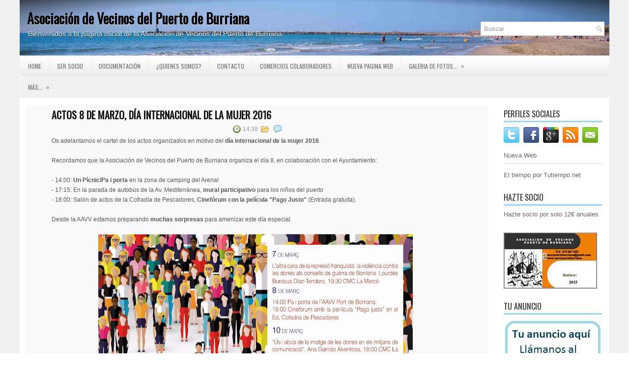

--- FILE ---
content_type: text/html; charset=UTF-8
request_url: http://www.aavvpuertoburriana.org/2016/03/actos-8-de-marzo-dia-de-la-mujer.html
body_size: 37785
content:
<!DOCTYPE html>
<html dir='ltr' xmlns='https://www.w3.org/1999/xhtml' xmlns:b='https://www.google.com/2005/gml/b' xmlns:data='https://www.google.com/2005/gml/data' xmlns:expr='https://www.google.com/2005/gml/expr'>
<head>
<link href='https://www.blogger.com/static/v1/widgets/2944754296-widget_css_bundle.css' rel='stylesheet' type='text/css'/>
<link href='https://fonts.googleapis.com/css?family=Oswald' rel='stylesheet' type='text/css'/>
<meta content='text/html; charset=UTF-8' http-equiv='Content-Type'/>
<meta content='blogger' name='generator'/>
<link href='http://www.aavvpuertoburriana.org/favicon.ico' rel='icon' type='image/x-icon'/>
<link href='http://www.aavvpuertoburriana.org/2016/03/actos-8-de-marzo-dia-de-la-mujer.html' rel='canonical'/>
<link rel="alternate" type="application/atom+xml" title="Asociación de Vecinos del Puerto de Burriana - Atom" href="http://www.aavvpuertoburriana.org/feeds/posts/default" />
<link rel="alternate" type="application/rss+xml" title="Asociación de Vecinos del Puerto de Burriana - RSS" href="http://www.aavvpuertoburriana.org/feeds/posts/default?alt=rss" />
<link rel="service.post" type="application/atom+xml" title="Asociación de Vecinos del Puerto de Burriana - Atom" href="https://www.blogger.com/feeds/3823126077305473360/posts/default" />

<link rel="alternate" type="application/atom+xml" title="Asociación de Vecinos del Puerto de Burriana - Atom" href="http://www.aavvpuertoburriana.org/feeds/3236216043190574222/comments/default" />
<!--Can't find substitution for tag [blog.ieCssRetrofitLinks]-->
<link href='https://blogger.googleusercontent.com/img/b/R29vZ2xl/AVvXsEgFKkylZw-URgsVdjbacjRc8b9xD8MqrWys18Aom-JGvVVuIYFzOzVv3B-80ahRw9rHAQAH-Zr6ElitdEWxX36ucR21vDHREbAo1Dn3wfuzjpEGoVwTxOqW8YBBayThHqqGEJ_RHOPflpo/s640/8marc.jpg' rel='image_src'/>
<meta content='http://www.aavvpuertoburriana.org/2016/03/actos-8-de-marzo-dia-de-la-mujer.html' property='og:url'/>
<meta content='Actos 8 de Marzo, día Internacional de la Mujer 2016' property='og:title'/>
<meta content='Información sobre PUERTO BURRIANA, fotos,videos,acontecimientos y atividades.' property='og:description'/>
<meta content='https://blogger.googleusercontent.com/img/b/R29vZ2xl/AVvXsEgFKkylZw-URgsVdjbacjRc8b9xD8MqrWys18Aom-JGvVVuIYFzOzVv3B-80ahRw9rHAQAH-Zr6ElitdEWxX36ucR21vDHREbAo1Dn3wfuzjpEGoVwTxOqW8YBBayThHqqGEJ_RHOPflpo/w1200-h630-p-k-no-nu/8marc.jpg' property='og:image'/>
<!-- Start www.bloggertipandtrick.net: Changing the Blogger Title Tag -->
<title>Actos 8 de Marzo, día Internacional de la Mujer 2016 ~ Asociación de Vecinos del Puerto de Burriana</title>
<!-- End www.bloggertipandtrick.net: Changing the Blogger Title Tag -->
<link href='../Downloads/YOUR-FAVICON-URL' rel='shortcut icon' type='image/vnd.microsoft.icon'/>
<style id='page-skin-1' type='text/css'><!--
/*
-----------------------------------------------
Blogger Template Style
Name:   NewsMagazine
Author: Lasantha Bandara
URL 1:  https://www.premiumbloggertemplates.com/
URL 2:  https://www.bloggertipandtrick.net/
Date:   January 2013
License:  This free Blogger template is licensed under the Creative Commons Attribution 3.0 License, which permits both personal and commercial use.
However, to satisfy the 'attribution' clause of the license, you are required to keep the footer links intact which provides due credit to its authors. For more specific details about the license, you may visit the URL below:
https://creativecommons.org/licenses/by/3.0/
----------------------------------------------- */
body#layout ul{list-style-type:none;list-style:none}
body#layout ul li{list-style-type:none;list-style:none}
body#layout #myGallery{display:none}
body#layout .featuredposts{display:none}
body#layout .fp-slider{display:none}
body#layout #navcontainer{display:none}
body#layout .menu-secondary-wrap{display:none}
body#layout .menu-secondary-container{display:none}
body#layout #skiplinks{display:none}
body#layout .feedtwitter{display:none}
body#layout #header-wrapper {margin-bottom:10px;min-height:50px;}
body#layout .social-profiles-widget h3 {display:none;}
/* Variable definitions
====================
<Variable name="bgcolor" description="Page Background Color"
type="color" default="#fff">
<Variable name="textcolor" description="Text Color"
type="color" default="#333">
<Variable name="linkcolor" description="Link Color"
type="color" default="#58a">
<Variable name="pagetitlecolor" description="Blog Title Color"
type="color" default="#666">
<Variable name="descriptioncolor" description="Blog Description Color"
type="color" default="#999">
<Variable name="titlecolor" description="Post Title Color"
type="color" default="#c60">
<Variable name="bordercolor" description="Border Color"
type="color" default="#ccc">
<Variable name="sidebarcolor" description="Sidebar Title Color"
type="color" default="#999">
<Variable name="sidebartextcolor" description="Sidebar Text Color"
type="color" default="#666">
<Variable name="visitedlinkcolor" description="Visited Link Color"
type="color" default="#999">
<Variable name="bodyfont" description="Text Font"
type="font" default="normal normal 100% Georgia, Serif">
<Variable name="headerfont" description="Sidebar Title Font"
type="font"
default="normal normal 78% 'Trebuchet MS',Trebuchet,Arial,Verdana,Sans-serif">
<Variable name="pagetitlefont" description="Blog Title Font"
type="font"
default="normal normal 200% Georgia, Serif">
<Variable name="descriptionfont" description="Blog Description Font"
type="font"
default="normal normal 78% 'Trebuchet MS', Trebuchet, Arial, Verdana, Sans-serif">
<Variable name="postfooterfont" description="Post Footer Font"
type="font"
default="normal normal 78% 'Trebuchet MS', Trebuchet, Arial, Verdana, Sans-serif">
<Variable name="startSide" description="Side where text starts in blog language"
type="automatic" default="left">
<Variable name="endSide" description="Side where text ends in blog language"
type="automatic" default="right">
*/
/* Use this with templates/template-twocol.html */
body{background: url(https://blogger.googleusercontent.com/img/b/R29vZ2xl/AVvXsEjU7LkJyN719d5m59OCQPTBv-tjQAZdTtY8eziedUOP_EYAdX5fQ1uT8FcBh4Z5PhUyOjxJYGqTgEoZA_QZrl9sCGPzv-uXRapesP1ZuONgYMWjRq45YFgHc3vfH_yaDUbmGiN4in-TqXw/s0/background.png);color:#555555;font-family: Arial, Helvetica, Sans-serif;font-size: 13px;margin:0px;padding:0px;}
a:link,a:visited{color:#388DBD;text-decoration:underline;outline:none;}
a:hover{color:#89BCE3;text-decoration:none;outline:none;}
a img{border-width:0}
#body-wrapper{margin:0px;padding:0px;}
/* Header-----------------------------------------------*/
#header-wrapper{width:1200px;margin:0 auto 0;height:65px;padding:24px 0px 24px 0px;overflow:hidden;background-color:#FFFFFF;background-image:url(https://blogger.googleusercontent.com/img/b/R29vZ2xl/AVvXsEg_LZpCHWB3tMRXY5EmfSTTTeSngbGX-AtYujrz-NYWgin98WTP_6hhF-IRLOoaJpmQmYNYVAb4zrJYstFx44GJHcSmB1oAm_ZLTwxKyH1ciHa_gjEiCffQYcADpCMt-XPIPUw_IeEOElc/s1600/cabera2.jpg);}
#header-inner{background-position:center;margin-left:10px;margin-right:auto}
#header{margin:0;border:0 solid #cccccc;color:#666666;float:left;width:60%;overflow:hidden;}
#header h1{color:#000000;text-shadow:0px 1px 0px #fff;margin:0 5px 0;padding:0px 0px 0px 0px;font-family:'Oswald',Arial,Helvetica,Sans-serif;font-weight:bold;font-size:28px;line-height:28px;}
#header .description{padding-left:7px;color:#FFFFFF;text-shadow:0px 1px 0px #000;line-height:14px;font-size:14px;padding-top:0px;margin-top:10px;font-family:Arial,Helvetica,Sans-serif;}
#header h1 a,#header h1 a:visited{color:#000000;text-decoration:none}
#header h2{padding-left:5px;color:#5DAADE;font:14px Arial,Helvetica,Sans-serif}
#header2{float:right;width:38%;margin-right:10px;padding-right:0px;overflow:hidden;}
#header2 .widget{padding:0px 0px 0px 0px;float:right}
.social-profiles-widget img{margin:0 4px 0 0}
.social-profiles-widget img:hover{opacity:0.8}
#top-social-profiles{padding-top:10px;height:32px;text-align:right}
#top-social-profiles img{margin:0 0 0 6px !important}
#top-social-profiles img:hover{opacity:0.8}
#top-social-profiles .widget-container{background:none;padding:0;border:0}
/* Outer-Wrapper----------------------------------------------- */
#outer-wrapper{width:1200px;margin:0px auto 0px;padding:0px;text-align:left;background: url(https://blogger.googleusercontent.com/img/b/R29vZ2xl/AVvXsEhEnzXdGQx4lfr4kkzbQEd9sBqvVeQRprma82xIqv0vK9xFdVFmmaxx7m50ij64t4wbUVwWZq5YaU_lRYboEH8wurkMZLVOTyc_auwRqArLwbUJptAjdqtYM-0keP7RZbeZGDpxWGrGazY/s1600/wrapper-bg.jpg) left 45px repeat-x;}
#content-wrapper{background:#fff;padding:15px;margin-top:0px;}
#main-wrapper{width:840px;margin:0px;padding:10px 50px 50px 50px;float:left;word-wrap:break-word;overflow:hidden;background-color:#FAFAFA}
#lsidebar-wrapper{width:200px;float:left;margin:0px 15px 0px 0px;padding:0px;word-wrap:break-word;overflow:hidden;}
#rsidebar-wrapper{width:200px;float:right;margin:0px 0px 0px 13px;padding:0px;word-wrap:break-word;overflow:hidden;}
/* Headings----------------------------------------------- */
h2{}
/* Posts-----------------------------------------------*/
h2.date-header{margin:1.5em 0 .5em;display:none;}
.wrapfullpost{}
.post{margin-bottom:15px;}
.post-title{color:#141414;margin:0 0 10px 0;padding:0;font-family:'Oswald',sans-serif;font-size:20px;line-height:20px;font-weight:bold;text-transform:uppercase;text-align:left;}
.post-title a,.post-title a:visited,.post-title strong{display:block;text-decoration:none;color:#141414;text-decoration:none;}
.post-title strong,.post-title a:hover{color:#499BD1;text-decoration:none;}
.post-body{margin:0px;padding:0px 10px 0px 0px;font-family:Arial, Helvetica, Sans-serif;font-size:12px;line-height: 20px;text-align:left;}
.post-footer{margin:5px 0;}
.comment-link{margin-left:.6em}
.post-body img{padding:6px;border:1px solid #eeeeee;background:#ffffff;}
.postmeta-primary{color:#999;font-size:12px;line-height:18px;padding:0 0 5px 0}
.postmeta-secondary{color:#999;font-size:12px;line-height:18px;padding:0 0 10px 0}
.postmeta-primary span,.postmeta-secondary span{padding:3px 0 3px 20px;background-position:left center;background-repeat:no-repeat}
.meta_date{background-image:url(https://blogger.googleusercontent.com/img/b/R29vZ2xl/AVvXsEiioP_zxZ82Lqxi-8C3k6fxy0REN9RQKfBScaB4nkNmz2JMsjHQTJ1mox45r-MIbxFZYahbw_McyuOI4TgRNJPFqAWqb0tuirVxpzNAAbHIfmvjSYWwzOL1P_NqROJk9qvkWeAy-1ESwo8/s0/date.png)}
.meta_author{background-image:url(https://blogger.googleusercontent.com/img/b/R29vZ2xl/AVvXsEg1suCn1J9ns3ulMw6sDzRl0dhWDcUzH75R7RCcZbbCprKAryZLnEKS9i84NrJB2_IIzHqlYyXiD6L3xFFWQz0vswfQiH-y7ZqQGUr65BtldxTgrwpaM7m-jFk1n1RjosUo8BO-TLyta2o/s0/author.png)}
.meta_comments{background-image:url(https://blogger.googleusercontent.com/img/b/R29vZ2xl/AVvXsEi6HOJjloxs1LbDrvV3v_kjMBOCT6-qPrigzf8ML1X3zPuJg7Y5y1R_Sct7EsNo9DZ8v97_PVAY09_oQZbM1nypC3L2UOA-52en30NTUOIhCZruxF2qJDbXynXn529TYPjLmmyjS85j3-E/s0/comments.png)}
.meta_edit{background-image:url(images/edit.png)}
.meta_categories{background-image:url(https://blogger.googleusercontent.com/img/b/R29vZ2xl/AVvXsEiqCsk-8KrWFX8p9ZV2ndFxd1zVxf_PVwhCLPAooercCdTyz-1RnKlJFJTFA_AaNwVbeWiBjF3Ffrr3Nmjo6_BD3SHNm7OaQX2NVs3u6w1-gSI5WnqTP5hpuoanhnMS7tWyxG50eCHnOIs/s0/category.png)}
.meta_tags{background-image:url(https://blogger.googleusercontent.com/img/b/R29vZ2xl/AVvXsEjg2yd920x6OXhjvAF2D2WdI2Hcup7fiCjBLw9Z_mhH5gCt9ogqMngpXAhC1677WjEOmV9OhRjl0-2IvIG61asQGI7xkdxuIBE2R9n1gNWBqqkD72NOih06B7TBu_WqQmbuNdgW6OI4EO0/s0/tags.png)}
.readmore{margin-bottom:5px;float:right}
.readmore a{color:#6D6D6D;background:#EAEAEA url(https://blogger.googleusercontent.com/img/b/R29vZ2xl/AVvXsEis1wNYnZOre5_aV4AZsqMV8TJbm6ADqVlRdH-EmgFnAqrPG8rL0Rl0U7imNCRLV__WXzPLBWsCbc04IqSkEsGcvnFCuwjAC48AnQwSUj2nSzbIXxShU1RcEV0Ny24oer41R78PKiMGtls/s0/readmore-bg.png) left top repeat-x;padding:8px 14px;display:inline-block;font-size:12px;line-height:12px;text-decoration:none;text-transform:uppercase}
.readmore a:hover{color:#fff;background:#88C1E6 url(https://blogger.googleusercontent.com/img/b/R29vZ2xl/AVvXsEis1wNYnZOre5_aV4AZsqMV8TJbm6ADqVlRdH-EmgFnAqrPG8rL0Rl0U7imNCRLV__WXzPLBWsCbc04IqSkEsGcvnFCuwjAC48AnQwSUj2nSzbIXxShU1RcEV0Ny24oer41R78PKiMGtls/s0/readmore-bg.png) left -126px repeat-x;text-decoration:none}
/* Sidebar Content----------------------------------------------- */
.sidebar{margin:0 0 10px 0;font-size:13px;color:#666666;}
.sidebar a{text-decoration:none;color:#666666;}
.sidebar a:hover{text-decoration:none;color:#70AED6;}
.sidebar h2,h3.widgettitle{border-bottom:3px solid #9BD2F4;margin:0 0 10px 0;padding:10px 0 6px 0;color:#2C2C2C;font-size:16px;line-height:16px;font-family:'Oswald',sans-serif;font-weight:normal;text-decoration:none;text-transform:uppercase;}
.sidebar ul{list-style-type:none;list-style:none;margin:0px;padding:0px;}
.sidebar ul li{padding:0 0 9px 0;margin:0 0 8px 0;border-bottom:1px dotted #B9B9B9;}
.sidebar .widget{margin:0 0 15px 0;padding:0;color:#666666;font-size:13px;}
.main .widget{margin:0 0 5px;padding:0 0 2px}
.main .Blog{border-bottom-width:0}
.widget-container{list-style-type:none;list-style:none;margin:0 0 15px 0;padding:0;color:#666666;font-size:13px;padding:0px;}
/* FOOTER ----------------------------------------------- */
#footer-container{}
#footer{margin-bottom:15px}
#copyrights{color:#141414;background:#EBEBEB url(https://blogger.googleusercontent.com/img/b/R29vZ2xl/AVvXsEjhc7eAYh3As6o-jUQ16GqlRSi70MsjfzdP7EQ4H08vIDzdMoZHS_fhgCvlFG4iCYIYVGUmEhtmkLm8ZcfC__-iCvQZr3np-qN-b0B2Z4yZ406ptuSb8d0nBpsML8y4BmaJnQuBANTr1y8/s0/footer-bg.png) left top repeat-x;text-align:center;padding:20px 0}
#copyrights a{color:#141414}
#copyrights a:hover{color:#141414;text-decoration:none}
#credits{color:#606060;text-align:center;font-size:11px;padding:10px 0 0 0;text-shadow:0px 1px 0px #fff;}
#credits a{color:#606060;text-decoration:none}
#credits a:hover{text-decoration:none;color:#606060}
#footer-widgets-container{background:#FFF;padding:20px 0;margin-top:10px}
#footer-widgets{width:960px;margin:0 auto}
.footer-widget-box{width:225px;float:left;margin-right:20px}
.footer-widget-box-last{margin-right:0}
#footer-widgets .widget-container{color:#666666;}
#footer-widgets .widget-container a{text-decoration:none;color:#666666;}
#footer-widgets .widget-container a:hover{text-decoration:none;color:#70AED6;}
#footer-widgets h2{border-bottom:3px solid #9BD2F4;margin:0 0 10px 0;padding:10px 0 6px 0;color:#2C2C2C;font-size:16px;line-height:16px;font-family:'Oswald',sans-serif;font-weight:normal;text-decoration:none;text-transform:uppercase;}
#footer-widgets .widget ul{list-style-type:none;list-style:none;margin:0px;padding:0px;}
#footer-widgets .widget ul li{padding:0 0 9px 0;margin:0 0 8px 0;border-bottom:1px dotted #B9B9B9;}
.footersec {}
.footersec .widget{margin-bottom:20px;}
.footersec ul{}
.footersec ul li{}
.crelink{float:right;text-align:right;}
/* Search ----------------------------------------------- */
#search{border:1px solid #D8D8D8;background:#FFF url(https://blogger.googleusercontent.com/img/b/R29vZ2xl/AVvXsEjl9FPQQ99WaPrfwciFVI4yBwYeNdkKj3H_FkvUlmLGETejtxhAfGnPGiOfovoMYHF7rQ17yAxUDGF-dxa3jY2L8ot_i9isG_iSw5hYh4EUMQ6hIZtJ7MpADSk8qD6SU_JBpMJhuedhsIk/s0/search.png) 99% 50% no-repeat;text-align:left;padding:6px 24px 6px 6px}
#search #s{background:none;color:#979797;border:0;width:100%;padding:0;margin:0;outline:none}
#content-search{width:300px;padding:15px 0}
#topsearch{float:right;margin-top:20px}
#topsearch #s{width:220px}
/* Comments----------------------------------------------- */
#comments{padding:10px;border:0px dashed #eee;}
#comments h4{font-size:16px;font-weight:bold;margin:1em 0;color:#999999}
#comments-block3{padding:0;margin:0;float:left;overflow:hidden;position:relative;}
#comment-name-url{width:365px;float:left}
#comment-date{width:365px;float:left;margin-top:5px;font-size:10px;}
#comment-header{float:left;padding:5px 0 40px 10px;margin:5px 0px 15px 0px;position:relative;background-color:#fff;border:1px dashed #eee;}
.avatar-image-container{background:url(https://blogger.googleusercontent.com/img/b/R29vZ2xl/AVvXsEjt9ku4gXtKFiiLh6H26R3BLVacwdMJK9uGu9IpeEkRtpMeg9F-9Iw1piwLIQYn0r2_q4BhyphenhyphenWecNJMGU4Nr1Q31rBzTF1_-JIK5BOkFaQLS89lI4lQdErcdX4gTtCBUr0AsXNfw8dFqss4/s0/comment-avatar.jpg);width:32px;height:32px;float:right;margin:5px 10px 5px 5px;border:1px solid #ddd;}
.avatar-image-container img{width:32px;height:32px;}
a.comments-autor-name{color:#000;font:normal bold 14px Arial,Tahoma,Verdana}
a.says{color:#000;font:normal 14px Arial,Tahoma,Verdana}
.says a:hover{text-decoration:none}
.deleted-comment{font-style:italic;color:gray}
#blog-pager-newer-link{float:left}
#blog-pager-older-link{float:right}
#blog-pager{text-align:center}
.feed-links{clear:both;line-height:2.5em}
/* Profile ----------------------------------------------- */
.profile-img{float:left;margin-top:0;margin-right:5px;margin-bottom:5px;margin-left:0;padding:4px;border:1px solid #cccccc}
.profile-data{margin:0;text-transform:uppercase;letter-spacing:.1em;font:normal normal 78% 'Trebuchet MS', Trebuchet, Arial, Verdana, Sans-serif;color:#999999;font-weight:bold;line-height:1.6em}
.profile-datablock{margin:.5em 0 .5em}
.profile-textblock{margin:0.5em 0;line-height:1.6em}
.avatar-image-container{background:url(https://blogger.googleusercontent.com/img/b/R29vZ2xl/AVvXsEjt9ku4gXtKFiiLh6H26R3BLVacwdMJK9uGu9IpeEkRtpMeg9F-9Iw1piwLIQYn0r2_q4BhyphenhyphenWecNJMGU4Nr1Q31rBzTF1_-JIK5BOkFaQLS89lI4lQdErcdX4gTtCBUr0AsXNfw8dFqss4/s0/comment-avatar.jpg);width:32px;height:32px;float:right;margin:5px 10px 5px 5px;border:1px solid #ddd;}
.avatar-image-container img{width:32px;height:32px;}
.profile-link{font:normal normal 78% 'Trebuchet MS', Trebuchet, Arial, Verdana, Sans-serif;text-transform:uppercase;letter-spacing:.1em}
#navbar-iframe{height:0;visibility:hidden;display:none;}

--></style>
<script src='https://ajax.googleapis.com/ajax/libs/jquery/1.7.2/jquery.min.js' type='text/javascript'></script>
<script type='text/javascript'>
//<![CDATA[

(function($){
	/* hoverIntent by Brian Cherne */
	$.fn.hoverIntent = function(f,g) {
		// default configuration options
		var cfg = {
			sensitivity: 7,
			interval: 100,
			timeout: 0
		};
		// override configuration options with user supplied object
		cfg = $.extend(cfg, g ? { over: f, out: g } : f );

		// instantiate variables
		// cX, cY = current X and Y position of mouse, updated by mousemove event
		// pX, pY = previous X and Y position of mouse, set by mouseover and polling interval
		var cX, cY, pX, pY;

		// A private function for getting mouse position
		var track = function(ev) {
			cX = ev.pageX;
			cY = ev.pageY;
		};

		// A private function for comparing current and previous mouse position
		var compare = function(ev,ob) {
			ob.hoverIntent_t = clearTimeout(ob.hoverIntent_t);
			// compare mouse positions to see if they've crossed the threshold
			if ( ( Math.abs(pX-cX) + Math.abs(pY-cY) ) < cfg.sensitivity ) {
				$(ob).unbind("mousemove",track);
				// set hoverIntent state to true (so mouseOut can be called)
				ob.hoverIntent_s = 1;
				return cfg.over.apply(ob,[ev]);
			} else {
				// set previous coordinates for next time
				pX = cX; pY = cY;
				// use self-calling timeout, guarantees intervals are spaced out properly (avoids JavaScript timer bugs)
				ob.hoverIntent_t = setTimeout( function(){compare(ev, ob);} , cfg.interval );
			}
		};

		// A private function for delaying the mouseOut function
		var delay = function(ev,ob) {
			ob.hoverIntent_t = clearTimeout(ob.hoverIntent_t);
			ob.hoverIntent_s = 0;
			return cfg.out.apply(ob,[ev]);
		};

		// A private function for handling mouse 'hovering'
		var handleHover = function(e) {
			// next three lines copied from jQuery.hover, ignore children onMouseOver/onMouseOut
			var p = (e.type == "mouseover" ? e.fromElement : e.toElement) || e.relatedTarget;
			while ( p && p != this ) { try { p = p.parentNode; } catch(e) { p = this; } }
			if ( p == this ) { return false; }

			// copy objects to be passed into t (required for event object to be passed in IE)
			var ev = jQuery.extend({},e);
			var ob = this;

			// cancel hoverIntent timer if it exists
			if (ob.hoverIntent_t) { ob.hoverIntent_t = clearTimeout(ob.hoverIntent_t); }

			// else e.type == "onmouseover"
			if (e.type == "mouseover") {
				// set "previous" X and Y position based on initial entry point
				pX = ev.pageX; pY = ev.pageY;
				// update "current" X and Y position based on mousemove
				$(ob).bind("mousemove",track);
				// start polling interval (self-calling timeout) to compare mouse coordinates over time
				if (ob.hoverIntent_s != 1) { ob.hoverIntent_t = setTimeout( function(){compare(ev,ob);} , cfg.interval );}

			// else e.type == "onmouseout"
			} else {
				// unbind expensive mousemove event
				$(ob).unbind("mousemove",track);
				// if hoverIntent state is true, then call the mouseOut function after the specified delay
				if (ob.hoverIntent_s == 1) { ob.hoverIntent_t = setTimeout( function(){delay(ev,ob);} , cfg.timeout );}
			}
		};

		// bind the function to the two event listeners
		return this.mouseover(handleHover).mouseout(handleHover);
	};
	
})(jQuery);

//]]>
</script>
<script type='text/javascript'>
//<![CDATA[

/*
 * Superfish v1.4.8 - jQuery menu widget
 * Copyright (c) 2008 Joel Birch
 *
 * Dual licensed under the MIT and GPL licenses:
 * 	https://www.opensource.org/licenses/mit-license.php
 * 	https://www.gnu.org/licenses/gpl.html
 *
 * CHANGELOG: https://users.tpg.com.au/j_birch/plugins/superfish/changelog.txt
 */

;(function($){
	$.fn.superfish = function(op){

		var sf = $.fn.superfish,
			c = sf.c,
			$arrow = $(['<span class="',c.arrowClass,'"> &#187;</span>'].join('')),
			over = function(){
				var $$ = $(this), menu = getMenu($$);
				clearTimeout(menu.sfTimer);
				$$.showSuperfishUl().siblings().hideSuperfishUl();
			},
			out = function(){
				var $$ = $(this), menu = getMenu($$), o = sf.op;
				clearTimeout(menu.sfTimer);
				menu.sfTimer=setTimeout(function(){
					o.retainPath=($.inArray($$[0],o.$path)>-1);
					$$.hideSuperfishUl();
					if (o.$path.length && $$.parents(['li.',o.hoverClass].join('')).length<1){over.call(o.$path);}
				},o.delay);	
			},
			getMenu = function($menu){
				var menu = $menu.parents(['ul.',c.menuClass,':first'].join(''))[0];
				sf.op = sf.o[menu.serial];
				return menu;
			},
			addArrow = function($a){ $a.addClass(c.anchorClass).append($arrow.clone()); };
			
		return this.each(function() {
			var s = this.serial = sf.o.length;
			var o = $.extend({},sf.defaults,op);
			o.$path = $('li.'+o.pathClass,this).slice(0,o.pathLevels).each(function(){
				$(this).addClass([o.hoverClass,c.bcClass].join(' '))
					.filter('li:has(ul)').removeClass(o.pathClass);
			});
			sf.o[s] = sf.op = o;
			
			$('li:has(ul)',this)[($.fn.hoverIntent && !o.disableHI) ? 'hoverIntent' : 'hover'](over,out).each(function() {
				if (o.autoArrows) addArrow( $('>a:first-child',this) );
			})
			.not('.'+c.bcClass)
				.hideSuperfishUl();
			
			var $a = $('a',this);
			$a.each(function(i){
				var $li = $a.eq(i).parents('li');
				$a.eq(i).focus(function(){over.call($li);}).blur(function(){out.call($li);});
			});
			o.onInit.call(this);
			
		}).each(function() {
			var menuClasses = [c.menuClass];
			if (sf.op.dropShadows  && !($.browser.msie && $.browser.version < 7)) menuClasses.push(c.shadowClass);
			$(this).addClass(menuClasses.join(' '));
		});
	};

	var sf = $.fn.superfish;
	sf.o = [];
	sf.op = {};
	sf.IE7fix = function(){
		var o = sf.op;
		if ($.browser.msie && $.browser.version > 6 && o.dropShadows && o.animation.opacity!=undefined)
			this.toggleClass(sf.c.shadowClass+'-off');
		};
	sf.c = {
		bcClass     : 'sf-breadcrumb',
		menuClass   : 'sf-js-enabled',
		anchorClass : 'sf-with-ul',
		arrowClass  : 'sf-sub-indicator',
		shadowClass : 'sf-shadow'
	};
	sf.defaults = {
		hoverClass	: 'sfHover',
		pathClass	: 'overideThisToUse',
		pathLevels	: 1,
		delay		: 800,
		animation	: {opacity:'show'},
		speed		: 'normal',
		autoArrows	: true,
		dropShadows : true,
		disableHI	: false,		// true disables hoverIntent detection
		onInit		: function(){}, // callback functions
		onBeforeShow: function(){},
		onShow		: function(){},
		onHide		: function(){}
	};
	$.fn.extend({
		hideSuperfishUl : function(){
			var o = sf.op,
				not = (o.retainPath===true) ? o.$path : '';
			o.retainPath = false;
			var $ul = $(['li.',o.hoverClass].join(''),this).add(this).not(not).removeClass(o.hoverClass)
					.find('>ul').hide().css('visibility','hidden');
			o.onHide.call($ul);
			return this;
		},
		showSuperfishUl : function(){
			var o = sf.op,
				sh = sf.c.shadowClass+'-off',
				$ul = this.addClass(o.hoverClass)
					.find('>ul:hidden').css('visibility','visible');
			sf.IE7fix.call($ul);
			o.onBeforeShow.call($ul);
			$ul.animate(o.animation,o.speed,function(){ sf.IE7fix.call($ul); o.onShow.call($ul); });
			return this;
		}
	});

})(jQuery);



//]]>
</script>
<script type='text/javascript'>
//<![CDATA[

/*
 * jQuery Cycle Plugin (with Transition Definitions)
 * Examples and documentation at: https://jquery.malsup.com/cycle/
 * Copyright (c) 2007-2010 M. Alsup
 * Version: 2.88 (08-JUN-2010)
 * Dual licensed under the MIT and GPL licenses.
 * https://jquery.malsup.com/license.html
 * Requires: jQuery v1.2.6 or later
 */
(function($){var ver="2.88";if($.support==undefined){$.support={opacity:!($.browser.msie)};}function debug(s){if($.fn.cycle.debug){log(s);}}function log(){if(window.console&&window.console.log){window.console.log("[cycle] "+Array.prototype.join.call(arguments," "));}}$.fn.cycle=function(options,arg2){var o={s:this.selector,c:this.context};if(this.length===0&&options!="stop"){if(!$.isReady&&o.s){log("DOM not ready, queuing slideshow");$(function(){$(o.s,o.c).cycle(options,arg2);});return this;}log("terminating; zero elements found by selector"+($.isReady?"":" (DOM not ready)"));return this;}return this.each(function(){var opts=handleArguments(this,options,arg2);if(opts===false){return;}opts.updateActivePagerLink=opts.updateActivePagerLink||$.fn.cycle.updateActivePagerLink;if(this.cycleTimeout){clearTimeout(this.cycleTimeout);}this.cycleTimeout=this.cyclePause=0;var $cont=$(this);var $slides=opts.slideExpr?$(opts.slideExpr,this):$cont.children();var els=$slides.get();if(els.length<2){log("terminating; too few slides: "+els.length);return;}var opts2=buildOptions($cont,$slides,els,opts,o);if(opts2===false){return;}var startTime=opts2.continuous?10:getTimeout(els[opts2.currSlide],els[opts2.nextSlide],opts2,!opts2.rev);if(startTime){startTime+=(opts2.delay||0);if(startTime<10){startTime=10;}debug("first timeout: "+startTime);this.cycleTimeout=setTimeout(function(){go(els,opts2,0,(!opts2.rev&&!opts.backwards));},startTime);}});};function handleArguments(cont,options,arg2){if(cont.cycleStop==undefined){cont.cycleStop=0;}if(options===undefined||options===null){options={};}if(options.constructor==String){switch(options){case"destroy":case"stop":var opts=$(cont).data("cycle.opts");if(!opts){return false;}cont.cycleStop++;if(cont.cycleTimeout){clearTimeout(cont.cycleTimeout);}cont.cycleTimeout=0;$(cont).removeData("cycle.opts");if(options=="destroy"){destroy(opts);}return false;case"toggle":cont.cyclePause=(cont.cyclePause===1)?0:1;checkInstantResume(cont.cyclePause,arg2,cont);return false;case"pause":cont.cyclePause=1;return false;case"resume":cont.cyclePause=0;checkInstantResume(false,arg2,cont);return false;case"prev":case"next":var opts=$(cont).data("cycle.opts");if(!opts){log('options not found, "prev/next" ignored');return false;}$.fn.cycle[options](opts);return false;default:options={fx:options};}return options;}else{if(options.constructor==Number){var num=options;options=$(cont).data("cycle.opts");if(!options){log("options not found, can not advance slide");return false;}if(num<0||num>=options.elements.length){log("invalid slide index: "+num);return false;}options.nextSlide=num;if(cont.cycleTimeout){clearTimeout(cont.cycleTimeout);cont.cycleTimeout=0;}if(typeof arg2=="string"){options.oneTimeFx=arg2;}go(options.elements,options,1,num>=options.currSlide);return false;}}return options;function checkInstantResume(isPaused,arg2,cont){if(!isPaused&&arg2===true){var options=$(cont).data("cycle.opts");if(!options){log("options not found, can not resume");return false;}if(cont.cycleTimeout){clearTimeout(cont.cycleTimeout);cont.cycleTimeout=0;}go(options.elements,options,1,(!opts.rev&&!opts.backwards));}}}function removeFilter(el,opts){if(!$.support.opacity&&opts.cleartype&&el.style.filter){try{el.style.removeAttribute("filter");}catch(smother){}}}function destroy(opts){if(opts.next){$(opts.next).unbind(opts.prevNextEvent);}if(opts.prev){$(opts.prev).unbind(opts.prevNextEvent);}if(opts.pager||opts.pagerAnchorBuilder){$.each(opts.pagerAnchors||[],function(){this.unbind().remove();});}opts.pagerAnchors=null;if(opts.destroy){opts.destroy(opts);}}function buildOptions($cont,$slides,els,options,o){var opts=$.extend({},$.fn.cycle.defaults,options||{},$.metadata?$cont.metadata():$.meta?$cont.data():{});if(opts.autostop){opts.countdown=opts.autostopCount||els.length;}var cont=$cont[0];$cont.data("cycle.opts",opts);opts.$cont=$cont;opts.stopCount=cont.cycleStop;opts.elements=els;opts.before=opts.before?[opts.before]:[];opts.after=opts.after?[opts.after]:[];opts.after.unshift(function(){opts.busy=0;});if(!$.support.opacity&&opts.cleartype){opts.after.push(function(){removeFilter(this,opts);});}if(opts.continuous){opts.after.push(function(){go(els,opts,0,(!opts.rev&&!opts.backwards));});}saveOriginalOpts(opts);if(!$.support.opacity&&opts.cleartype&&!opts.cleartypeNoBg){clearTypeFix($slides);}if($cont.css("position")=="static"){$cont.css("position","relative");}if(opts.width){$cont.width(opts.width);}if(opts.height&&opts.height!="auto"){$cont.height(opts.height);}if(opts.startingSlide){opts.startingSlide=parseInt(opts.startingSlide);}else{if(opts.backwards){opts.startingSlide=els.length-1;}}if(opts.random){opts.randomMap=[];for(var i=0;i<els.length;i++){opts.randomMap.push(i);}opts.randomMap.sort(function(a,b){return Math.random()-0.5;});opts.randomIndex=1;opts.startingSlide=opts.randomMap[1];}else{if(opts.startingSlide>=els.length){opts.startingSlide=0;}}opts.currSlide=opts.startingSlide||0;var first=opts.startingSlide;$slides.css({position:"absolute",top:0,left:0}).hide().each(function(i){var z;if(opts.backwards){z=first?i<=first?els.length+(i-first):first-i:els.length-i;}else{z=first?i>=first?els.length-(i-first):first-i:els.length-i;}$(this).css("z-index",z);});$(els[first]).css("opacity",1).show();removeFilter(els[first],opts);if(opts.fit&&opts.width){$slides.width(opts.width);}if(opts.fit&&opts.height&&opts.height!="auto"){$slides.height(opts.height);}var reshape=opts.containerResize&&!$cont.innerHeight();if(reshape){var maxw=0,maxh=0;for(var j=0;j<els.length;j++){var $e=$(els[j]),e=$e[0],w=$e.outerWidth(),h=$e.outerHeight();if(!w){w=e.offsetWidth||e.width||$e.attr("width");}if(!h){h=e.offsetHeight||e.height||$e.attr("height");}maxw=w>maxw?w:maxw;maxh=h>maxh?h:maxh;}if(maxw>0&&maxh>0){$cont.css({width:maxw+"px",height:maxh+"px"});}}if(opts.pause){$cont.hover(function(){this.cyclePause++;},function(){this.cyclePause--;});}if(supportMultiTransitions(opts)===false){return false;}var requeue=false;options.requeueAttempts=options.requeueAttempts||0;$slides.each(function(){var $el=$(this);this.cycleH=(opts.fit&&opts.height)?opts.height:($el.height()||this.offsetHeight||this.height||$el.attr("height")||0);this.cycleW=(opts.fit&&opts.width)?opts.width:($el.width()||this.offsetWidth||this.width||$el.attr("width")||0);if($el.is("img")){var loadingIE=($.browser.msie&&this.cycleW==28&&this.cycleH==30&&!this.complete);var loadingFF=($.browser.mozilla&&this.cycleW==34&&this.cycleH==19&&!this.complete);var loadingOp=($.browser.opera&&((this.cycleW==42&&this.cycleH==19)||(this.cycleW==37&&this.cycleH==17))&&!this.complete);var loadingOther=(this.cycleH==0&&this.cycleW==0&&!this.complete);if(loadingIE||loadingFF||loadingOp||loadingOther){if(o.s&&opts.requeueOnImageNotLoaded&&++options.requeueAttempts<100){log(options.requeueAttempts," - img slide not loaded, requeuing slideshow: ",this.src,this.cycleW,this.cycleH);setTimeout(function(){$(o.s,o.c).cycle(options);},opts.requeueTimeout);requeue=true;return false;}else{log("could not determine size of image: "+this.src,this.cycleW,this.cycleH);}}}return true;});if(requeue){return false;}opts.cssBefore=opts.cssBefore||{};opts.animIn=opts.animIn||{};opts.animOut=opts.animOut||{};$slides.not(":eq("+first+")").css(opts.cssBefore);if(opts.cssFirst){$($slides[first]).css(opts.cssFirst);}if(opts.timeout){opts.timeout=parseInt(opts.timeout);if(opts.speed.constructor==String){opts.speed=$.fx.speeds[opts.speed]||parseInt(opts.speed);}if(!opts.sync){opts.speed=opts.speed/2;}var buffer=opts.fx=="shuffle"?500:250;while((opts.timeout-opts.speed)<buffer){opts.timeout+=opts.speed;}}if(opts.easing){opts.easeIn=opts.easeOut=opts.easing;}if(!opts.speedIn){opts.speedIn=opts.speed;}if(!opts.speedOut){opts.speedOut=opts.speed;}opts.slideCount=els.length;opts.currSlide=opts.lastSlide=first;if(opts.random){if(++opts.randomIndex==els.length){opts.randomIndex=0;}opts.nextSlide=opts.randomMap[opts.randomIndex];}else{if(opts.backwards){opts.nextSlide=opts.startingSlide==0?(els.length-1):opts.startingSlide-1;}else{opts.nextSlide=opts.startingSlide>=(els.length-1)?0:opts.startingSlide+1;}}if(!opts.multiFx){var init=$.fn.cycle.transitions[opts.fx];if($.isFunction(init)){init($cont,$slides,opts);}else{if(opts.fx!="custom"&&!opts.multiFx){log("unknown transition: "+opts.fx,"; slideshow terminating");return false;}}}var e0=$slides[first];if(opts.before.length){opts.before[0].apply(e0,[e0,e0,opts,true]);}if(opts.after.length>1){opts.after[1].apply(e0,[e0,e0,opts,true]);}if(opts.next){$(opts.next).bind(opts.prevNextEvent,function(){return advance(opts,opts.rev?-1:1);});}if(opts.prev){$(opts.prev).bind(opts.prevNextEvent,function(){return advance(opts,opts.rev?1:-1);});}if(opts.pager||opts.pagerAnchorBuilder){buildPager(els,opts);}exposeAddSlide(opts,els);return opts;}function saveOriginalOpts(opts){opts.original={before:[],after:[]};opts.original.cssBefore=$.extend({},opts.cssBefore);opts.original.cssAfter=$.extend({},opts.cssAfter);opts.original.animIn=$.extend({},opts.animIn);opts.original.animOut=$.extend({},opts.animOut);$.each(opts.before,function(){opts.original.before.push(this);});$.each(opts.after,function(){opts.original.after.push(this);});}function supportMultiTransitions(opts){var i,tx,txs=$.fn.cycle.transitions;if(opts.fx.indexOf(",")>0){opts.multiFx=true;opts.fxs=opts.fx.replace(/\s*/g,"").split(",");for(i=0;i<opts.fxs.length;i++){var fx=opts.fxs[i];tx=txs[fx];if(!tx||!txs.hasOwnProperty(fx)||!$.isFunction(tx)){log("discarding unknown transition: ",fx);opts.fxs.splice(i,1);i--;}}if(!opts.fxs.length){log("No valid transitions named; slideshow terminating.");return false;}}else{if(opts.fx=="all"){opts.multiFx=true;opts.fxs=[];for(p in txs){tx=txs[p];if(txs.hasOwnProperty(p)&&$.isFunction(tx)){opts.fxs.push(p);}}}}if(opts.multiFx&&opts.randomizeEffects){var r1=Math.floor(Math.random()*20)+30;for(i=0;i<r1;i++){var r2=Math.floor(Math.random()*opts.fxs.length);opts.fxs.push(opts.fxs.splice(r2,1)[0]);}debug("randomized fx sequence: ",opts.fxs);}return true;}function exposeAddSlide(opts,els){opts.addSlide=function(newSlide,prepend){var $s=$(newSlide),s=$s[0];if(!opts.autostopCount){opts.countdown++;}els[prepend?"unshift":"push"](s);if(opts.els){opts.els[prepend?"unshift":"push"](s);}opts.slideCount=els.length;$s.css("position","absolute");$s[prepend?"prependTo":"appendTo"](opts.$cont);if(prepend){opts.currSlide++;opts.nextSlide++;}if(!$.support.opacity&&opts.cleartype&&!opts.cleartypeNoBg){clearTypeFix($s);}if(opts.fit&&opts.width){$s.width(opts.width);}if(opts.fit&&opts.height&&opts.height!="auto"){$slides.height(opts.height);}s.cycleH=(opts.fit&&opts.height)?opts.height:$s.height();s.cycleW=(opts.fit&&opts.width)?opts.width:$s.width();$s.css(opts.cssBefore);if(opts.pager||opts.pagerAnchorBuilder){$.fn.cycle.createPagerAnchor(els.length-1,s,$(opts.pager),els,opts);}if($.isFunction(opts.onAddSlide)){opts.onAddSlide($s);}else{$s.hide();}};}$.fn.cycle.resetState=function(opts,fx){fx=fx||opts.fx;opts.before=[];opts.after=[];opts.cssBefore=$.extend({},opts.original.cssBefore);opts.cssAfter=$.extend({},opts.original.cssAfter);opts.animIn=$.extend({},opts.original.animIn);opts.animOut=$.extend({},opts.original.animOut);opts.fxFn=null;$.each(opts.original.before,function(){opts.before.push(this);});$.each(opts.original.after,function(){opts.after.push(this);});var init=$.fn.cycle.transitions[fx];if($.isFunction(init)){init(opts.$cont,$(opts.elements),opts);}};function go(els,opts,manual,fwd){if(manual&&opts.busy&&opts.manualTrump){debug("manualTrump in go(), stopping active transition");$(els).stop(true,true);opts.busy=false;}if(opts.busy){debug("transition active, ignoring new tx request");return;}var p=opts.$cont[0],curr=els[opts.currSlide],next=els[opts.nextSlide];if(p.cycleStop!=opts.stopCount||p.cycleTimeout===0&&!manual){return;}if(!manual&&!p.cyclePause&&!opts.bounce&&((opts.autostop&&(--opts.countdown<=0))||(opts.nowrap&&!opts.random&&opts.nextSlide<opts.currSlide))){if(opts.end){opts.end(opts);}return;}var changed=false;if((manual||!p.cyclePause)&&(opts.nextSlide!=opts.currSlide)){changed=true;var fx=opts.fx;curr.cycleH=curr.cycleH||$(curr).height();curr.cycleW=curr.cycleW||$(curr).width();next.cycleH=next.cycleH||$(next).height();next.cycleW=next.cycleW||$(next).width();if(opts.multiFx){if(opts.lastFx==undefined||++opts.lastFx>=opts.fxs.length){opts.lastFx=0;}fx=opts.fxs[opts.lastFx];opts.currFx=fx;}if(opts.oneTimeFx){fx=opts.oneTimeFx;opts.oneTimeFx=null;}$.fn.cycle.resetState(opts,fx);if(opts.before.length){$.each(opts.before,function(i,o){if(p.cycleStop!=opts.stopCount){return;}o.apply(next,[curr,next,opts,fwd]);});}var after=function(){$.each(opts.after,function(i,o){if(p.cycleStop!=opts.stopCount){return;}o.apply(next,[curr,next,opts,fwd]);});};debug("tx firing; currSlide: "+opts.currSlide+"; nextSlide: "+opts.nextSlide);opts.busy=1;if(opts.fxFn){opts.fxFn(curr,next,opts,after,fwd,manual&&opts.fastOnEvent);}else{if($.isFunction($.fn.cycle[opts.fx])){$.fn.cycle[opts.fx](curr,next,opts,after,fwd,manual&&opts.fastOnEvent);}else{$.fn.cycle.custom(curr,next,opts,after,fwd,manual&&opts.fastOnEvent);}}}if(changed||opts.nextSlide==opts.currSlide){opts.lastSlide=opts.currSlide;if(opts.random){opts.currSlide=opts.nextSlide;if(++opts.randomIndex==els.length){opts.randomIndex=0;}opts.nextSlide=opts.randomMap[opts.randomIndex];if(opts.nextSlide==opts.currSlide){opts.nextSlide=(opts.currSlide==opts.slideCount-1)?0:opts.currSlide+1;}}else{if(opts.backwards){var roll=(opts.nextSlide-1)<0;if(roll&&opts.bounce){opts.backwards=!opts.backwards;opts.nextSlide=1;opts.currSlide=0;}else{opts.nextSlide=roll?(els.length-1):opts.nextSlide-1;opts.currSlide=roll?0:opts.nextSlide+1;}}else{var roll=(opts.nextSlide+1)==els.length;if(roll&&opts.bounce){opts.backwards=!opts.backwards;opts.nextSlide=els.length-2;opts.currSlide=els.length-1;}else{opts.nextSlide=roll?0:opts.nextSlide+1;opts.currSlide=roll?els.length-1:opts.nextSlide-1;}}}}if(changed&&opts.pager){opts.updateActivePagerLink(opts.pager,opts.currSlide,opts.activePagerClass);}var ms=0;if(opts.timeout&&!opts.continuous){ms=getTimeout(els[opts.currSlide],els[opts.nextSlide],opts,fwd);}else{if(opts.continuous&&p.cyclePause){ms=10;}}if(ms>0){p.cycleTimeout=setTimeout(function(){go(els,opts,0,(!opts.rev&&!opts.backwards));},ms);}}$.fn.cycle.updateActivePagerLink=function(pager,currSlide,clsName){$(pager).each(function(){$(this).children().removeClass(clsName).eq(currSlide).addClass(clsName);});};function getTimeout(curr,next,opts,fwd){if(opts.timeoutFn){var t=opts.timeoutFn.call(curr,curr,next,opts,fwd);while((t-opts.speed)<250){t+=opts.speed;}debug("calculated timeout: "+t+"; speed: "+opts.speed);if(t!==false){return t;}}return opts.timeout;}$.fn.cycle.next=function(opts){advance(opts,opts.rev?-1:1);};$.fn.cycle.prev=function(opts){advance(opts,opts.rev?1:-1);};function advance(opts,val){var els=opts.elements;var p=opts.$cont[0],timeout=p.cycleTimeout;if(timeout){clearTimeout(timeout);p.cycleTimeout=0;}if(opts.random&&val<0){opts.randomIndex--;if(--opts.randomIndex==-2){opts.randomIndex=els.length-2;}else{if(opts.randomIndex==-1){opts.randomIndex=els.length-1;}}opts.nextSlide=opts.randomMap[opts.randomIndex];}else{if(opts.random){opts.nextSlide=opts.randomMap[opts.randomIndex];}else{opts.nextSlide=opts.currSlide+val;if(opts.nextSlide<0){if(opts.nowrap){return false;}opts.nextSlide=els.length-1;}else{if(opts.nextSlide>=els.length){if(opts.nowrap){return false;}opts.nextSlide=0;}}}}var cb=opts.onPrevNextEvent||opts.prevNextClick;if($.isFunction(cb)){cb(val>0,opts.nextSlide,els[opts.nextSlide]);}go(els,opts,1,val>=0);return false;}function buildPager(els,opts){var $p=$(opts.pager);$.each(els,function(i,o){$.fn.cycle.createPagerAnchor(i,o,$p,els,opts);});opts.updateActivePagerLink(opts.pager,opts.startingSlide,opts.activePagerClass);}$.fn.cycle.createPagerAnchor=function(i,el,$p,els,opts){var a;if($.isFunction(opts.pagerAnchorBuilder)){a=opts.pagerAnchorBuilder(i,el);debug("pagerAnchorBuilder("+i+", el) returned: "+a);}else{a='<a href="#">'+(i+1)+"</a>";}if(!a){return;}var $a=$(a);if($a.parents("body").length===0){var arr=[];if($p.length>1){$p.each(function(){var $clone=$a.clone(true);$(this).append($clone);arr.push($clone[0]);});$a=$(arr);}else{$a.appendTo($p);}}opts.pagerAnchors=opts.pagerAnchors||[];opts.pagerAnchors.push($a);$a.bind(opts.pagerEvent,function(e){e.preventDefault();opts.nextSlide=i;var p=opts.$cont[0],timeout=p.cycleTimeout;if(timeout){clearTimeout(timeout);p.cycleTimeout=0;}var cb=opts.onPagerEvent||opts.pagerClick;if($.isFunction(cb)){cb(opts.nextSlide,els[opts.nextSlide]);}go(els,opts,1,opts.currSlide<i);});if(!/^click/.test(opts.pagerEvent)&&!opts.allowPagerClickBubble){$a.bind("click.cycle",function(){return false;});}if(opts.pauseOnPagerHover){$a.hover(function(){opts.$cont[0].cyclePause++;},function(){opts.$cont[0].cyclePause--;});}};$.fn.cycle.hopsFromLast=function(opts,fwd){var hops,l=opts.lastSlide,c=opts.currSlide;if(fwd){hops=c>l?c-l:opts.slideCount-l;}else{hops=c<l?l-c:l+opts.slideCount-c;}return hops;};function clearTypeFix($slides){debug("applying clearType background-color hack");function hex(s){s=parseInt(s).toString(16);return s.length<2?"0"+s:s;}function getBg(e){for(;e&&e.nodeName.toLowerCase()!="html";e=e.parentNode){var v=$.css(e,"background-color");if(v.indexOf("rgb")>=0){var rgb=v.match(/\d+/g);return"#"+hex(rgb[0])+hex(rgb[1])+hex(rgb[2]);}if(v&&v!="transparent"){return v;}}return"#ffffff";}$slides.each(function(){$(this).css("background-color",getBg(this));});}$.fn.cycle.commonReset=function(curr,next,opts,w,h,rev){$(opts.elements).not(curr).hide();opts.cssBefore.opacity=1;opts.cssBefore.display="block";if(w!==false&&next.cycleW>0){opts.cssBefore.width=next.cycleW;}if(h!==false&&next.cycleH>0){opts.cssBefore.height=next.cycleH;}opts.cssAfter=opts.cssAfter||{};opts.cssAfter.display="none";$(curr).css("zIndex",opts.slideCount+(rev===true?1:0));$(next).css("zIndex",opts.slideCount+(rev===true?0:1));};$.fn.cycle.custom=function(curr,next,opts,cb,fwd,speedOverride){var $l=$(curr),$n=$(next);var speedIn=opts.speedIn,speedOut=opts.speedOut,easeIn=opts.easeIn,easeOut=opts.easeOut;$n.css(opts.cssBefore);if(speedOverride){if(typeof speedOverride=="number"){speedIn=speedOut=speedOverride;}else{speedIn=speedOut=1;}easeIn=easeOut=null;}var fn=function(){$n.animate(opts.animIn,speedIn,easeIn,cb);};$l.animate(opts.animOut,speedOut,easeOut,function(){if(opts.cssAfter){$l.css(opts.cssAfter);}if(!opts.sync){fn();}});if(opts.sync){fn();}};$.fn.cycle.transitions={fade:function($cont,$slides,opts){$slides.not(":eq("+opts.currSlide+")").css("opacity",0);opts.before.push(function(curr,next,opts){$.fn.cycle.commonReset(curr,next,opts);opts.cssBefore.opacity=0;});opts.animIn={opacity:1};opts.animOut={opacity:0};opts.cssBefore={top:0,left:0};}};$.fn.cycle.ver=function(){return ver;};$.fn.cycle.defaults={fx:"fade",timeout:4000,timeoutFn:null,continuous:0,speed:1000,speedIn:null,speedOut:null,next:null,prev:null,onPrevNextEvent:null,prevNextEvent:"click.cycle",pager:null,onPagerEvent:null,pagerEvent:"click.cycle",allowPagerClickBubble:false,pagerAnchorBuilder:null,before:null,after:null,end:null,easing:null,easeIn:null,easeOut:null,shuffle:null,animIn:null,animOut:null,cssBefore:null,cssAfter:null,fxFn:null,height:"auto",startingSlide:0,sync:1,random:0,fit:0,containerResize:1,pause:0,pauseOnPagerHover:0,autostop:0,autostopCount:0,delay:0,slideExpr:null,cleartype:!$.support.opacity,cleartypeNoBg:false,nowrap:0,fastOnEvent:0,randomizeEffects:1,rev:0,manualTrump:true,requeueOnImageNotLoaded:true,requeueTimeout:250,activePagerClass:"activeSlide",updateActivePagerLink:null,backwards:false};})(jQuery);
/*
 * jQuery Cycle Plugin Transition Definitions
 * This script is a plugin for the jQuery Cycle Plugin
 * Examples and documentation at: https://malsup.com/jquery/cycle/
 * Copyright (c) 2007-2010 M. Alsup
 * Version:	 2.72
 * Dual licensed under the MIT and GPL licenses:
 * https://www.opensource.org/licenses/mit-license.php
 * https://www.gnu.org/licenses/gpl.html
 */
(function($){$.fn.cycle.transitions.none=function($cont,$slides,opts){opts.fxFn=function(curr,next,opts,after){$(next).show();$(curr).hide();after();};};$.fn.cycle.transitions.scrollUp=function($cont,$slides,opts){$cont.css("overflow","hidden");opts.before.push($.fn.cycle.commonReset);var h=$cont.height();opts.cssBefore={top:h,left:0};opts.cssFirst={top:0};opts.animIn={top:0};opts.animOut={top:-h};};$.fn.cycle.transitions.scrollDown=function($cont,$slides,opts){$cont.css("overflow","hidden");opts.before.push($.fn.cycle.commonReset);var h=$cont.height();opts.cssFirst={top:0};opts.cssBefore={top:-h,left:0};opts.animIn={top:0};opts.animOut={top:h};};$.fn.cycle.transitions.scrollLeft=function($cont,$slides,opts){$cont.css("overflow","hidden");opts.before.push($.fn.cycle.commonReset);var w=$cont.width();opts.cssFirst={left:0};opts.cssBefore={left:w,top:0};opts.animIn={left:0};opts.animOut={left:0-w};};$.fn.cycle.transitions.scrollRight=function($cont,$slides,opts){$cont.css("overflow","hidden");opts.before.push($.fn.cycle.commonReset);var w=$cont.width();opts.cssFirst={left:0};opts.cssBefore={left:-w,top:0};opts.animIn={left:0};opts.animOut={left:w};};$.fn.cycle.transitions.scrollHorz=function($cont,$slides,opts){$cont.css("overflow","hidden").width();opts.before.push(function(curr,next,opts,fwd){$.fn.cycle.commonReset(curr,next,opts);opts.cssBefore.left=fwd?(next.cycleW-1):(1-next.cycleW);opts.animOut.left=fwd?-curr.cycleW:curr.cycleW;});opts.cssFirst={left:0};opts.cssBefore={top:0};opts.animIn={left:0};opts.animOut={top:0};};$.fn.cycle.transitions.scrollVert=function($cont,$slides,opts){$cont.css("overflow","hidden");opts.before.push(function(curr,next,opts,fwd){$.fn.cycle.commonReset(curr,next,opts);opts.cssBefore.top=fwd?(1-next.cycleH):(next.cycleH-1);opts.animOut.top=fwd?curr.cycleH:-curr.cycleH;});opts.cssFirst={top:0};opts.cssBefore={left:0};opts.animIn={top:0};opts.animOut={left:0};};$.fn.cycle.transitions.slideX=function($cont,$slides,opts){opts.before.push(function(curr,next,opts){$(opts.elements).not(curr).hide();$.fn.cycle.commonReset(curr,next,opts,false,true);opts.animIn.width=next.cycleW;});opts.cssBefore={left:0,top:0,width:0};opts.animIn={width:"show"};opts.animOut={width:0};};$.fn.cycle.transitions.slideY=function($cont,$slides,opts){opts.before.push(function(curr,next,opts){$(opts.elements).not(curr).hide();$.fn.cycle.commonReset(curr,next,opts,true,false);opts.animIn.height=next.cycleH;});opts.cssBefore={left:0,top:0,height:0};opts.animIn={height:"show"};opts.animOut={height:0};};$.fn.cycle.transitions.shuffle=function($cont,$slides,opts){var i,w=$cont.css("overflow","visible").width();$slides.css({left:0,top:0});opts.before.push(function(curr,next,opts){$.fn.cycle.commonReset(curr,next,opts,true,true,true);});if(!opts.speedAdjusted){opts.speed=opts.speed/2;opts.speedAdjusted=true;}opts.random=0;opts.shuffle=opts.shuffle||{left:-w,top:15};opts.els=[];for(i=0;i<$slides.length;i++){opts.els.push($slides[i]);}for(i=0;i<opts.currSlide;i++){opts.els.push(opts.els.shift());}opts.fxFn=function(curr,next,opts,cb,fwd){var $el=fwd?$(curr):$(next);$(next).css(opts.cssBefore);var count=opts.slideCount;$el.animate(opts.shuffle,opts.speedIn,opts.easeIn,function(){var hops=$.fn.cycle.hopsFromLast(opts,fwd);for(var k=0;k<hops;k++){fwd?opts.els.push(opts.els.shift()):opts.els.unshift(opts.els.pop());}if(fwd){for(var i=0,len=opts.els.length;i<len;i++){$(opts.els[i]).css("z-index",len-i+count);}}else{var z=$(curr).css("z-index");$el.css("z-index",parseInt(z)+1+count);}$el.animate({left:0,top:0},opts.speedOut,opts.easeOut,function(){$(fwd?this:curr).hide();if(cb){cb();}});});};opts.cssBefore={display:"block",opacity:1,top:0,left:0};};$.fn.cycle.transitions.turnUp=function($cont,$slides,opts){opts.before.push(function(curr,next,opts){$.fn.cycle.commonReset(curr,next,opts,true,false);opts.cssBefore.top=next.cycleH;opts.animIn.height=next.cycleH;});opts.cssFirst={top:0};opts.cssBefore={left:0,height:0};opts.animIn={top:0};opts.animOut={height:0};};$.fn.cycle.transitions.turnDown=function($cont,$slides,opts){opts.before.push(function(curr,next,opts){$.fn.cycle.commonReset(curr,next,opts,true,false);opts.animIn.height=next.cycleH;opts.animOut.top=curr.cycleH;});opts.cssFirst={top:0};opts.cssBefore={left:0,top:0,height:0};opts.animOut={height:0};};$.fn.cycle.transitions.turnLeft=function($cont,$slides,opts){opts.before.push(function(curr,next,opts){$.fn.cycle.commonReset(curr,next,opts,false,true);opts.cssBefore.left=next.cycleW;opts.animIn.width=next.cycleW;});opts.cssBefore={top:0,width:0};opts.animIn={left:0};opts.animOut={width:0};};$.fn.cycle.transitions.turnRight=function($cont,$slides,opts){opts.before.push(function(curr,next,opts){$.fn.cycle.commonReset(curr,next,opts,false,true);opts.animIn.width=next.cycleW;opts.animOut.left=curr.cycleW;});opts.cssBefore={top:0,left:0,width:0};opts.animIn={left:0};opts.animOut={width:0};};$.fn.cycle.transitions.zoom=function($cont,$slides,opts){opts.before.push(function(curr,next,opts){$.fn.cycle.commonReset(curr,next,opts,false,false,true);opts.cssBefore.top=next.cycleH/2;opts.cssBefore.left=next.cycleW/2;opts.animIn={top:0,left:0,width:next.cycleW,height:next.cycleH};opts.animOut={width:0,height:0,top:curr.cycleH/2,left:curr.cycleW/2};});opts.cssFirst={top:0,left:0};opts.cssBefore={width:0,height:0};};$.fn.cycle.transitions.fadeZoom=function($cont,$slides,opts){opts.before.push(function(curr,next,opts){$.fn.cycle.commonReset(curr,next,opts,false,false);opts.cssBefore.left=next.cycleW/2;opts.cssBefore.top=next.cycleH/2;opts.animIn={top:0,left:0,width:next.cycleW,height:next.cycleH};});opts.cssBefore={width:0,height:0};opts.animOut={opacity:0};};$.fn.cycle.transitions.blindX=function($cont,$slides,opts){var w=$cont.css("overflow","hidden").width();opts.before.push(function(curr,next,opts){$.fn.cycle.commonReset(curr,next,opts);opts.animIn.width=next.cycleW;opts.animOut.left=curr.cycleW;});opts.cssBefore={left:w,top:0};opts.animIn={left:0};opts.animOut={left:w};};$.fn.cycle.transitions.blindY=function($cont,$slides,opts){var h=$cont.css("overflow","hidden").height();opts.before.push(function(curr,next,opts){$.fn.cycle.commonReset(curr,next,opts);opts.animIn.height=next.cycleH;opts.animOut.top=curr.cycleH;});opts.cssBefore={top:h,left:0};opts.animIn={top:0};opts.animOut={top:h};};$.fn.cycle.transitions.blindZ=function($cont,$slides,opts){var h=$cont.css("overflow","hidden").height();var w=$cont.width();opts.before.push(function(curr,next,opts){$.fn.cycle.commonReset(curr,next,opts);opts.animIn.height=next.cycleH;opts.animOut.top=curr.cycleH;});opts.cssBefore={top:h,left:w};opts.animIn={top:0,left:0};opts.animOut={top:h,left:w};};$.fn.cycle.transitions.growX=function($cont,$slides,opts){opts.before.push(function(curr,next,opts){$.fn.cycle.commonReset(curr,next,opts,false,true);opts.cssBefore.left=this.cycleW/2;opts.animIn={left:0,width:this.cycleW};opts.animOut={left:0};});opts.cssBefore={width:0,top:0};};$.fn.cycle.transitions.growY=function($cont,$slides,opts){opts.before.push(function(curr,next,opts){$.fn.cycle.commonReset(curr,next,opts,true,false);opts.cssBefore.top=this.cycleH/2;opts.animIn={top:0,height:this.cycleH};opts.animOut={top:0};});opts.cssBefore={height:0,left:0};};$.fn.cycle.transitions.curtainX=function($cont,$slides,opts){opts.before.push(function(curr,next,opts){$.fn.cycle.commonReset(curr,next,opts,false,true,true);opts.cssBefore.left=next.cycleW/2;opts.animIn={left:0,width:this.cycleW};opts.animOut={left:curr.cycleW/2,width:0};});opts.cssBefore={top:0,width:0};};$.fn.cycle.transitions.curtainY=function($cont,$slides,opts){opts.before.push(function(curr,next,opts){$.fn.cycle.commonReset(curr,next,opts,true,false,true);opts.cssBefore.top=next.cycleH/2;opts.animIn={top:0,height:next.cycleH};opts.animOut={top:curr.cycleH/2,height:0};});opts.cssBefore={left:0,height:0};};$.fn.cycle.transitions.cover=function($cont,$slides,opts){var d=opts.direction||"left";var w=$cont.css("overflow","hidden").width();var h=$cont.height();opts.before.push(function(curr,next,opts){$.fn.cycle.commonReset(curr,next,opts);if(d=="right"){opts.cssBefore.left=-w;}else{if(d=="up"){opts.cssBefore.top=h;}else{if(d=="down"){opts.cssBefore.top=-h;}else{opts.cssBefore.left=w;}}}});opts.animIn={left:0,top:0};opts.animOut={opacity:1};opts.cssBefore={top:0,left:0};};$.fn.cycle.transitions.uncover=function($cont,$slides,opts){var d=opts.direction||"left";var w=$cont.css("overflow","hidden").width();var h=$cont.height();opts.before.push(function(curr,next,opts){$.fn.cycle.commonReset(curr,next,opts,true,true,true);if(d=="right"){opts.animOut.left=w;}else{if(d=="up"){opts.animOut.top=-h;}else{if(d=="down"){opts.animOut.top=h;}else{opts.animOut.left=-w;}}}});opts.animIn={left:0,top:0};opts.animOut={opacity:1};opts.cssBefore={top:0,left:0};};$.fn.cycle.transitions.toss=function($cont,$slides,opts){var w=$cont.css("overflow","visible").width();var h=$cont.height();opts.before.push(function(curr,next,opts){$.fn.cycle.commonReset(curr,next,opts,true,true,true);if(!opts.animOut.left&&!opts.animOut.top){opts.animOut={left:w*2,top:-h/2,opacity:0};}else{opts.animOut.opacity=0;}});opts.cssBefore={left:0,top:0};opts.animIn={left:0};};$.fn.cycle.transitions.wipe=function($cont,$slides,opts){var w=$cont.css("overflow","hidden").width();var h=$cont.height();opts.cssBefore=opts.cssBefore||{};var clip;if(opts.clip){if(/l2r/.test(opts.clip)){clip="rect(0px 0px "+h+"px 0px)";}else{if(/r2l/.test(opts.clip)){clip="rect(0px "+w+"px "+h+"px "+w+"px)";}else{if(/t2b/.test(opts.clip)){clip="rect(0px "+w+"px 0px 0px)";}else{if(/b2t/.test(opts.clip)){clip="rect("+h+"px "+w+"px "+h+"px 0px)";}else{if(/zoom/.test(opts.clip)){var top=parseInt(h/2);var left=parseInt(w/2);clip="rect("+top+"px "+left+"px "+top+"px "+left+"px)";}}}}}}opts.cssBefore.clip=opts.cssBefore.clip||clip||"rect(0px 0px 0px 0px)";var d=opts.cssBefore.clip.match(/(\d+)/g);var t=parseInt(d[0]),r=parseInt(d[1]),b=parseInt(d[2]),l=parseInt(d[3]);opts.before.push(function(curr,next,opts){if(curr==next){return;}var $curr=$(curr),$next=$(next);$.fn.cycle.commonReset(curr,next,opts,true,true,false);opts.cssAfter.display="block";var step=1,count=parseInt((opts.speedIn/13))-1;(function f(){var tt=t?t-parseInt(step*(t/count)):0;var ll=l?l-parseInt(step*(l/count)):0;var bb=b<h?b+parseInt(step*((h-b)/count||1)):h;var rr=r<w?r+parseInt(step*((w-r)/count||1)):w;$next.css({clip:"rect("+tt+"px "+rr+"px "+bb+"px "+ll+"px)"});(step++<=count)?setTimeout(f,13):$curr.css("display","none");})();});opts.cssBefore={display:"block",opacity:1,top:0,left:0};opts.animIn={left:0};opts.animOut={left:0};};})(jQuery);

//]]>
</script>
<script type='text/javascript'>
/* <![CDATA[ */
jQuery.noConflict();
jQuery(function(){ 
	jQuery('ul.menu-primary').superfish({ 
	animation: {opacity:'show'},
autoArrows:  true,
                dropShadows: false, 
                speed: 200,
                delay: 800
                });
            });

jQuery(function(){ 
	jQuery('ul.menu-secondary').superfish({ 
	animation: {opacity:'show'},
autoArrows:  true,
                dropShadows: false, 
                speed: 200,
                delay: 800
                });
            });

jQuery(document).ready(function() {
	jQuery('.fp-slides').cycle({
		fx: 'scrollHorz',
		timeout: 4000,
		delay: 0,
		speed: 400,
		next: '.fp-next',
		prev: '.fp-prev',
		pager: '.fp-pager',
		continuous: 0,
		sync: 1,
		pause: 1,
		pauseOnPagerHover: 1,
		cleartype: true,
		cleartypeNoBg: true
	});
 });

/* ]]> */

</script>
<script type='text/javascript'>
//<![CDATA[

function showrecentcomments(json){for(var i=0;i<a_rc;i++){var b_rc=json.feed.entry[i];var c_rc;if(i==json.feed.entry.length)break;for(var k=0;k<b_rc.link.length;k++){if(b_rc.link[k].rel=='alternate'){c_rc=b_rc.link[k].href;break;}}c_rc=c_rc.replace("#","#comment-");var d_rc=c_rc.split("#");d_rc=d_rc[0];var e_rc=d_rc.split("/");e_rc=e_rc[5];e_rc=e_rc.split(".html");e_rc=e_rc[0];var f_rc=e_rc.replace(/-/g," ");f_rc=f_rc.link(d_rc);var g_rc=b_rc.published.$t;var h_rc=g_rc.substring(0,4);var i_rc=g_rc.substring(5,7);var j_rc=g_rc.substring(8,10);var k_rc=new Array();k_rc[1]="Jan";k_rc[2]="Feb";k_rc[3]="Mar";k_rc[4]="Apr";k_rc[5]="May";k_rc[6]="Jun";k_rc[7]="Jul";k_rc[8]="Aug";k_rc[9]="Sep";k_rc[10]="Oct";k_rc[11]="Nov";k_rc[12]="Dec";if("content" in b_rc){var l_rc=b_rc.content.$t;}else if("summary" in b_rc){var l_rc=b_rc.summary.$t;}else var l_rc="";var re=/<\S[^>]*>/g;l_rc=l_rc.replace(re,"");if(m_rc==true)document.write('On '+k_rc[parseInt(i_rc,10)]+' '+j_rc+' ');document.write('<a href="'+c_rc+'">'+b_rc.author[0].name.$t+'</a> commented');if(n_rc==true)document.write(' on '+f_rc);document.write(': ');if(l_rc.length<o_rc){document.write('<i>&#8220;');document.write(l_rc);document.write('&#8221;</i><br/><br/>');}else{document.write('<i>&#8220;');l_rc=l_rc.substring(0,o_rc);var p_rc=l_rc.lastIndexOf(" ");l_rc=l_rc.substring(0,p_rc);document.write(l_rc+'&hellip;&#8221;</i>');document.write('<br/><br/>');}}}

function rp(json){document.write('<ul>');for(var i=0;i<numposts;i++){document.write('<li>');var entry=json.feed.entry[i];var posttitle=entry.title.$t;var posturl;if(i==json.feed.entry.length)break;for(var k=0;k<entry.link.length;k++){if(entry.link[k].rel=='alternate'){posturl=entry.link[k].href;break}}posttitle=posttitle.link(posturl);var readmorelink="(more)";readmorelink=readmorelink.link(posturl);var postdate=entry.published.$t;var cdyear=postdate.substring(0,4);var cdmonth=postdate.substring(5,7);var cdday=postdate.substring(8,10);var monthnames=new Array();monthnames[1]="Jan";monthnames[2]="Feb";monthnames[3]="Mar";monthnames[4]="Apr";monthnames[5]="May";monthnames[6]="Jun";monthnames[7]="Jul";monthnames[8]="Aug";monthnames[9]="Sep";monthnames[10]="Oct";monthnames[11]="Nov";monthnames[12]="Dec";if("content"in entry){var postcontent=entry.content.$t}else if("summary"in entry){var postcontent=entry.summary.$t}else var postcontent="";var re=/<\S[^>]*>/g;postcontent=postcontent.replace(re,"");document.write(posttitle);if(showpostdate==true)document.write(' - '+monthnames[parseInt(cdmonth,10)]+' '+cdday);if(showpostsummary==true){if(postcontent.length<numchars){document.write(postcontent)}else{postcontent=postcontent.substring(0,numchars);var quoteEnd=postcontent.lastIndexOf(" ");postcontent=postcontent.substring(0,quoteEnd);document.write(postcontent+'...'+readmorelink)}}document.write('</li>')}document.write('</ul>')}

//]]>
</script>
<script type='text/javascript'>
summary_noimg = 550;
summary_img = 450;
img_thumb_height = 150;
img_thumb_width = 200; 
</script>
<script type='text/javascript'>
//<![CDATA[

function removeHtmlTag(strx,chop){ 
	if(strx.indexOf("<")!=-1)
	{
		var s = strx.split("<"); 
		for(var i=0;i<s.length;i++){ 
			if(s[i].indexOf(">")!=-1){ 
				s[i] = s[i].substring(s[i].indexOf(">")+1,s[i].length); 
			} 
		} 
		strx =  s.join(""); 
	}
	chop = (chop < strx.length-1) ? chop : strx.length-2; 
	while(strx.charAt(chop-1)!=' ' && strx.indexOf(' ',chop)!=-1) chop++; 
	strx = strx.substring(0,chop-1); 
	return strx+'...'; 
}

function createSummaryAndThumb(pID){
	var div = document.getElementById(pID);
	var imgtag = "";
	var img = div.getElementsByTagName("img");
	var summ = summary_noimg;
	if(img.length>=1) {	
		imgtag = '<span style="float:left; padding:0px 10px 5px 0px;"><img src="'+img[0].src+'" width="'+img_thumb_width+'px"/></span>';
		summ = summary_img;
	}
	
	var summary = imgtag + '<div>' + removeHtmlTag(div.innerHTML,summ) + '</div>';
	div.innerHTML = summary;
}

//]]>
</script>
<style type='text/css'>
.clearfix:after{content:"\0020";display:block;height:0;clear:both;visibility:hidden;overflow:hidden}
#container,#header,#main,#main-fullwidth,#footer,.clearfix{display:block}
.clear{clear:both}
h1,h2,h3,h4,h5,h6{margin-bottom:16px;font-weight:normal;line-height:1}
h1{font-size:40px}
h2{font-size:30px}
h3{font-size:20px}
h4{font-size:16px}
h5{font-size:14px}
h6{font-size:12px}
h1 img,h2 img,h3 img,h4 img,h5 img,h6 img{margin:0}
table{margin-bottom:20px;width:100%}
th{font-weight:bold}
thead th{background:#c3d9ff}
th,td,caption{padding:4px 10px 4px 5px}
tr.even td{background:#e5ecf9}
tfoot{font-style:italic}
caption{background:#eee}
li ul,li ol{margin:0}
ul,ol{margin:0 20px 20px 0;padding-left:40px}
ul{list-style-type:disc}
ol{list-style-type:decimal}
dl{margin:0 0 20px 0}
dl dt{font-weight:bold}
dd{margin-left:20px}
blockquote{margin:20px;color:#666;}
pre{margin:20px 0;white-space:pre}
pre,code,tt{font:13px 'andale mono','lucida console',monospace;line-height:18px}
#search {overflow:hidden;}
#header h1{font-family:'Oswald',Arial,Helvetica,Sans-serif;font-weight:bold;font-size:28px;line-height:28px;}
#header .description{font-family:Arial,Helvetica,Sans-serif;}
.post-title {font-family:'Oswald',sans-serif;}
.sidebar h2{font-family:'Oswald',sans-serif;}
#footer-widgets h2{font-family:'Oswald',sans-serif;}
.menus,.menus *{margin:0;padding:0;list-style:none;list-style-type:none;line-height:1.0}
.menus ul{position:absolute;top:-999em;width:100%}
.menus ul li{width:100%}
.menus li:hover{visibility:inherit}
.menus li{float:left;position:relative}
.menus a{display:block;position:relative}
.menus li:hover ul,.menus li.sfHover ul{left:0;top:100%;z-index:99}
.menus li:hover li ul,.menus li.sfHover li ul{top:-999em}
.menus li li:hover ul,.menus li li.sfHover ul{left:100%;top:0}
.menus li li:hover li ul,.menus li li.sfHover li ul{top:-999em}
.menus li li li:hover ul,.menus li li li.sfHover ul{left:100%;top:0}
.sf-shadow ul{padding:0 8px 9px 0;-moz-border-radius-bottomleft:17px;-moz-border-radius-topright:17px;-webkit-border-top-right-radius:17px;-webkit-border-bottom-left-radius:17px}
.menus .sf-shadow ul.sf-shadow-off{background:transparent}
.menu-primary-container{padding:0;position:relative;height:34px;background:none;z-index:400;margin:12px 0 0 0}
.menu-primary{}
.menu-primary ul{min-width:160px}
.menu-primary li a{color:#141414;padding:11px 15px;text-decoration:none;text-transform:uppercase;font:normal 11px/11px Arial,Helvetica,Sans-serif;background:#FFF;margin:0 4px 0 0}
.menu-primary li a:hover,.menu-primary li a:active,.menu-primary li a:focus,.menu-primary li:hover > a,.menu-primary li.current-cat > a,.menu-primary li.current_page_item > a,.menu-primary li.current-menu-item > a{color:#FFF;outline:0;background:#87C0E5}
.menu-primary li li a{color:#fff;text-transform:none;background:#87C0E5;padding:10px 15px;margin:0;border:0;font-weight:normal}
.menu-primary li li a:hover,.menu-primary li li a:active,.menu-primary li li a:focus,.menu-primary li li:hover > a,.menu-primary li li.current-cat > a,.menu-primary li li.current_page_item > a,.menu-primary li li.current-menu-item > a{color:#fff;background:#65A5CF;outline:0;border-bottom:0;text-decoration:none}
.menu-primary a.sf-with-ul{padding-right:20px;min-width:1px}
.menu-primary .sf-sub-indicator{position:absolute;display:block;overflow:hidden;right:0;top:0;padding:9px 10px 0 0}
.menu-primary li li .sf-sub-indicator{padding:9px 10px 0 0}
.wrap-menu-primary .sf-shadow ul{background:url('https://blogger.googleusercontent.com/img/b/R29vZ2xl/AVvXsEjltHKHXAsveFP9WQ-yHhA1IMqbcqa24vT3kfP5nz3JRjYb7VtzB2G5euocVYO9oozy67jKC5S-cr_Pg3R_lSWYPiclRCuseTIfgJroPYpCuOibG8eVhNU-Y6CDRu0f_iJWc4oP2raMcMo/s0/menu-primary-shadow.png') no-repeat bottom right}
.menu-secondary-container{position:relative;height:44px;z-index:300;background:url(https://blogger.googleusercontent.com/img/b/R29vZ2xl/AVvXsEipfZFvyiZbKWjLJfrhVQj1c80kZYDq2370v6tgHg2jLTtl0TsWhzuh3QLVyU10XBghHyT_EmXXJmXYY6kcSvBnHUcIYyGuZSqogx5RCTiqv6_XGPi1hBDRHWzOQJ7flz45uRgaBbPaQs0/s0/menu-secondary-bg.png) left top repeat-x}
.menu-secondary{}
.menu-secondary li{background:url(https://blogger.googleusercontent.com/img/b/R29vZ2xl/AVvXsEg4H9G06ZlKfaMJrFvruHkgV_PgmEkWhJZmVzvG4wgpEMJtH0BVhtxZR6UxSlKPvBpyfX-FD_WheVU2mvE3tQcEy9zduVj95igfCU-BjbxidlgChNr6DSv3u9oFMuM8QW5A7MnoMy47n6Q/s0/menu-secondary-separator.png) left top no-repeat}
.menu-secondary ul{min-width:160px}
.menu-secondary li a{color:#6D6D6D;padding:16px 15px 15px 15px;text-decoration:none;text-transform:uppercase;font:normal 12px/12px 'Oswald',sans-serif;margin:0 0 0 2px}
.menu-secondary li a:hover,.menu-secondary li a:active,.menu-secondary li a:focus,.menu-secondary li:hover > a,.menu-secondary li.current-cat > a,.menu-secondary li.current_page_item > a,.menu-secondary li.current-menu-item > a{color:#87C0E5;background:url(https://blogger.googleusercontent.com/img/b/R29vZ2xl/AVvXsEipfZFvyiZbKWjLJfrhVQj1c80kZYDq2370v6tgHg2jLTtl0TsWhzuh3QLVyU10XBghHyT_EmXXJmXYY6kcSvBnHUcIYyGuZSqogx5RCTiqv6_XGPi1hBDRHWzOQJ7flz45uRgaBbPaQs0/s0/menu-secondary-bg.png) left -142px repeat-x;outline:0}
.menu-secondary li li{margin:0 0 0 2px}
.menu-secondary li li li{margin:0}
.menu-secondary li li a{color:#87C0E5;background:#F5F5F5;padding:10px 15px;text-transform:none;margin:0;font-weight:normal}
.menu-secondary li li a:hover,.menu-secondary li li a:active,.menu-secondary li li a:focus,.menu-secondary li li:hover > a,.menu-secondary li li.current-cat > a,.menu-secondary li li.current_page_item > a,.menu-secondary li li.current-menu-item > a{color:#fff;background:#87C0E5;outline:0}
.menu-secondary a.sf-with-ul{padding-right:26px;min-width:1px}
.menu-secondary .sf-sub-indicator{position:absolute;display:block;overflow:hidden;right:0;top:0;padding:15px 13px 0 0}
.menu-secondary li li .sf-sub-indicator{padding:9px 13px 0 0}
.wrap-menu-secondary .sf-shadow ul{background:url('https://blogger.googleusercontent.com/img/b/R29vZ2xl/AVvXsEjhZShVLpBVsL7Mxaz3vk1WF7xoTuuV1ltXLZqtXBPhXItIWhPvw9vnNlHpHWbQMJa8HdSSNyfwQdZFsT-vbRJ_84yrSwbUnf27QMw6ZUcZuKYld21zSXDUi8cQ5vYIYY1Dtx3upSvYNDM/s0/menu-secondary-shadow.png') no-repeat bottom right}
.fp-slider{margin:0 0 15px 0;padding:0px;width:740px;height:332px;overflow:hidden;position:relative;}
.fp-slides-container{}
.fp-slides,.fp-thumbnail,.fp-prev-next,.fp-nav{width:740px;}
.fp-slides,.fp-thumbnail{height:300px;overflow:hidden;position:relative}
.fp-title{color:#fff;text-shadow:0px 1px 0px #000;font:bold 18px Arial,Helvetica,Sans-serif;padding:0 0 2px 0;margin:0}
.fp-title a,.fp-title a:hover{color:#fff;text-shadow:0px 1px 0px #000;text-decoration:none}
.fp-content{position:absolute;bottom:0;left:0;right:0;background:#111;opacity:0.7;filter:alpha(opacity = 70);padding:10px 15px;overflow:hidden}
.fp-content p{color:#fff;text-shadow:0px 1px 0px #000;padding:0;margin:0;line-height:18px}
.fp-more,.fp-more:hover{color:#fff;font-weight:bold}
.fp-nav{height:12px;text-align:center;padding:10px 0;background:#333;}
.fp-pager a{background-image:url(https://blogger.googleusercontent.com/img/b/R29vZ2xl/AVvXsEhhlxJpfbPXNRMzl6sQXB7oWtpjc0FpmlIVOSB-zwrPz59XypjUm5uxQOL9DEQ7C7bfCG8V-LRa9EA5YqoD87bSvWfOHzYwlZYM2-snZdJTYeoUZgR_gX4jSjc4qSbzbl5kgGUjccSFr3U/s0/featured-pager.png);cursor:pointer;margin:0 8px 0 0;padding:0;display:inline-block;width:12px;height:12px;overflow:hidden;text-indent:-999px;background-position:0 0;float:none;line-height:1;opacity:0.7;filter:alpha(opacity = 70)}
.fp-pager a:hover,.fp-pager a.activeSlide{text-decoration:none;background-position:0 -112px;opacity:1.0;filter:alpha(opacity = 100)}
.fp-prev-next-wrap{position:relative;z-index:200}
.fp-prev-next{position:absolute;bottom:130px;left:0;right:0;height:37px}
.fp-prev{margin-top:-180px;float:left;margin-left:14px;width:37px;height:37px;background:url(https://blogger.googleusercontent.com/img/b/R29vZ2xl/AVvXsEhidHRNhPUVi0pkuPFmZAqBauQKzC267fOK5biOnJsHZ_Pnf5Mw9syZ48SWQuxJ4lLuggLAww5RmdPbPaEfcsMpY_ue-FFyN1AIba0jr7o_67_I_f6GxntneispKiDyD6WRSHWJvkbLz6M/s0/featured-prev.png) left top no-repeat;opacity:0.6;filter:alpha(opacity = 60)}
.fp-prev:hover{opacity:0.8;filter:alpha(opacity = 80)}
.fp-next{margin-top:-180px;float:right;width:36px;height:37px;margin-right:14px;background:url(https://blogger.googleusercontent.com/img/b/R29vZ2xl/AVvXsEj9TNmlIq802zLRlq2GO2nQ6P6vgbi9qfZpwIv0qQSMXz6TjgA379LOrGlWoHfDRG_Ffv9eBuW-RPZP8128EG0cr6v34t__soIESZCZXH4L-MClqmf3zx6PtueJ7cxNap9sKrKMOtz1Kdo/s0/featured-next.png) right top no-repeat;opacity:0.6;filter:alpha(opacity = 60)}
.fp-next:hover{opacity:0.8;filter:alpha(opacity = 80)}
/* -- number page navigation -- */
#blog-pager {padding:6px;font-size:11px;}
#comment-form iframe{padding:5px;width:420px;height:275px;}
.tabs-widget{list-style:none;list-style-type:none;margin:0 0 10px 0;padding:0;height:26px}
.tabs-widget li{list-style:none;list-style-type:none;margin:0 0 0 4px;padding:0;float:left}
.tabs-widget li:first-child{margin:0}
.tabs-widget li a{color:#6D6D6D;background:url(https://blogger.googleusercontent.com/img/b/R29vZ2xl/AVvXsEhB0slZU408RGRUsu-i24haBI-BIuwaXH6CLjB72lNotKvvg2Z2S41j1REUI5BUJF6OeH1oVaIFg5MvPaPseGaUMRBkteXrH7sET2UF9PMUglRDosS4Ommd19FlesR5jdiiMy6DPHB1iL0/s0/tabs-bg.png) left top repeat-x;padding:6px 16px;display:block;text-decoration:none;font:bold 12px/12px Arial,Helvetica,Sans-serif}
.tabs-widget li a:hover,.tabs-widget li a.tabs-widget-current{background:url(https://blogger.googleusercontent.com/img/b/R29vZ2xl/AVvXsEhB0slZU408RGRUsu-i24haBI-BIuwaXH6CLjB72lNotKvvg2Z2S41j1REUI5BUJF6OeH1oVaIFg5MvPaPseGaUMRBkteXrH7sET2UF9PMUglRDosS4Ommd19FlesR5jdiiMy6DPHB1iL0/s0/tabs-bg.png) left -126px repeat-x;color:#FFF;text-decoration:none}
.tabs-widget-content{}
.tabviewsection{margin-top:10px;margin-bottom:10px;}
#crosscol-wrapper{display:none;}
.PopularPosts .item-title{font-weight:bold;padding-bottom:0.2em;text-shadow:0px 1px 0px #fff;}
.PopularPosts .widget-content ul li{padding:0.7em 0;background:none}
div.span-1,div.span-2,div.span-3,div.span-4,div.span-5,div.span-6,div.span-7,div.span-8,div.span-9,div.span-10,div.span-11,div.span-12,div.span-13,div.span-14,div.span-15,div.span-16,div.span-17,div.span-18,div.span-19,div.span-20,div.span-21,div.span-22,div.span-23,div.span-24{float:left;margin-right:10px}
.span-1{width:30px}.span-2{width:70px}.span-3{width:110px}.span-4{width:150px}.span-5{width:190px}.span-6{width:230px}.span-7{width:270px}.span-8{width:310px}.span-9{width:350px}.span-10{width:390px}.span-11{width:430px}.span-12{width:470px}.span-13{width:510px}.span-14{width:550px}.span-15{width:590px}.span-16{width:630px}.span-17{width:670px}.span-18{width:710px}.span-19{width:750px}.span-20{width:790px}.span-21{width:830px}.span-22{width:870px}.span-23{width:910px}.span-24,div.span-24{width:960px;margin:0}input.span-1,textarea.span-1,input.span-2,textarea.span-2,input.span-3,textarea.span-3,input.span-4,textarea.span-4,input.span-5,textarea.span-5,input.span-6,textarea.span-6,input.span-7,textarea.span-7,input.span-8,textarea.span-8,input.span-9,textarea.span-9,input.span-10,textarea.span-10,input.span-11,textarea.span-11,input.span-12,textarea.span-12,input.span-13,textarea.span-13,input.span-14,textarea.span-14,input.span-15,textarea.span-15,input.span-16,textarea.span-16,input.span-17,textarea.span-17,input.span-18,textarea.span-18,input.span-19,textarea.span-19,input.span-20,textarea.span-20,input.span-21,textarea.span-21,input.span-22,textarea.span-22,input.span-23,textarea.span-23,input.span-24,textarea.span-24{border-left-width:1px!important;border-right-width:1px!important;padding-left:5px!important;padding-right:5px!important}input.span-1,textarea.span-1{width:18px!important}input.span-2,textarea.span-2{width:58px!important}input.span-3,textarea.span-3{width:98px!important}input.span-4,textarea.span-4{width:138px!important}input.span-5,textarea.span-5{width:178px!important}input.span-6,textarea.span-6{width:218px!important}input.span-7,textarea.span-7{width:258px!important}input.span-8,textarea.span-8{width:298px!important}input.span-9,textarea.span-9{width:338px!important}input.span-10,textarea.span-10{width:378px!important}input.span-11,textarea.span-11{width:418px!important}input.span-12,textarea.span-12{width:458px!important}input.span-13,textarea.span-13{width:498px!important}input.span-14,textarea.span-14{width:538px!important}input.span-15,textarea.span-15{width:578px!important}input.span-16,textarea.span-16{width:618px!important}input.span-17,textarea.span-17{width:658px!important}input.span-18,textarea.span-18{width:698px!important}input.span-19,textarea.span-19{width:738px!important}input.span-20,textarea.span-20{width:778px!important}input.span-21,textarea.span-21{width:818px!important}input.span-22,textarea.span-22{width:858px!important}input.span-23,textarea.span-23{width:898px!important}input.span-24,textarea.span-24{width:938px!important}.last{margin-right:0;padding-right:0}
.last,div.last{margin-right:0}
.menu-primary-container{z-index:10 !important;}
.menu-secondary-container{z-index:10 !important;}
</style>
<style type='text/css'>
.post-body img {padding:0px;background:transparent;border:none;}
</style>
<!--[if lte IE 8]> <style type='text/css'> #search{background-position:99% 20%;height:16px;} .fp-slider {height:300px;} .fp-nav {display:none;} </style> <![endif]-->
<script src='https://apis.google.com/js/plusone.js' type='text/javascript'>
{lang: 'en-US'}
</script>
<style>
#Attribution1 {
display: none;
}
</style>
<link href='https://www.blogger.com/dyn-css/authorization.css?targetBlogID=3823126077305473360&amp;zx=0a192a6e-21bd-41a1-abeb-4625a11c4736' media='none' onload='if(media!=&#39;all&#39;)media=&#39;all&#39;' rel='stylesheet'/><noscript><link href='https://www.blogger.com/dyn-css/authorization.css?targetBlogID=3823126077305473360&amp;zx=0a192a6e-21bd-41a1-abeb-4625a11c4736' rel='stylesheet'/></noscript>
<meta name='google-adsense-platform-account' content='ca-host-pub-1556223355139109'/>
<meta name='google-adsense-platform-domain' content='blogspot.com'/>

</head>
<body>
<div id='body-wrapper'><div id='outer-wrapper'><div id='wrap2'>
<!-- listado arriba <DIV class='span-24'> <DIV class='menu-primary-container'> <b:section class='pagelistmenusblog' id='pagelistmenusblog' showaddelement='no'/> </DIV> </DIV> -->
<div style='clear:both;'></div>
<div id='header-wrapper'>
<div class='header section' id='header'><div class='widget Header' data-version='1' id='Header1'>
<div id='header-inner'>
<div class='titlewrapper'>
<h1 class='title'>
<a href='http://www.aavvpuertoburriana.org/'>Asociación de Vecinos del Puerto de Burriana</a>
</h1>
</div>
<div class='descriptionwrapper'>
<p class='description'><span>Bienvenidos a la página oficial de la Asociación de Vecinos del Puerto de Burriana.</span></p>
</div>
</div>
</div></div>
<div id='header2'>
<div id='topsearch'>
<div id='search' title='Entre su búsqueda'>
<form action='http://www.aavvpuertoburriana.org/search/' id='searchform' method='get'>
<input id='s' name='q' onblur='if (this.value == "") {this.value = "Search";}' onfocus='if (this.value == "Search") {this.value = "";}' type='text' value='Buscar'/>
</form>
</div>
</div>
</div>
<div style='clear:both;'></div>
</div>
<div style='clear:both;'></div>
<div class='span-24'>
<div class='menu-secondary-container'>
<ul class='menus menu-secondary'>
<li><a href='http://www.aavvpuertoburriana.org/'>Home</a></li>
<li><a href='https://aavvpuertodeburriana.blogspot.com.es/p/blog-page_19.html'>Ser Socio</a></li>
<li><a href='https://aavvpuertodeburriana.blogspot.com.es/p/blog-page.html'>Documentación</a></li>
<li><a href='https://aavvpuertodeburriana.blogspot.com.es/p/donde-estamos.html'>&#191;Quienes somos?</a></li>
<ul class='children'>
<li><a href='https://aavvpuertodeburriana.blogspot.com.es/p/junta.html'>Junta</a></li>
</ul>
<li><a href='https://aavvpuertodeburriana.blogspot.com.es/p/contacto.html'>Contacto</a></li>
<li><a href='https://www.aavvpuertoburriana.org/p/comercios-colaboradores.html'>Comercios Colaboradores</a></li>
<li><a href='https://aavvpuertoburriana.wixsite.com/puerto'>Nueva pagina Web</a></li>
<li><a href='#'>GALERIA DE FOTOS...</a>
<ul class='children'>
<li><a href='https://photos.app.goo.gl/nSiayh2QWotrQZyPA'>Fotos Recientes</a></li>
<li><a href='https://photos.app.goo.gl/M7eGoRvwdKtpYKys6'>Fotos Antiguas</a></li>
</ul>
</li>
<li><a href='#'>Más...</a>
<ul class='children'>
<li><a href='https://aavvpuertodeburriana.blogspot.com.es/p/anota-aqui-los-desperfectos-del-puerto.html'>Señalar desperfectos</a></li>
<li><a href='https://aavvpuertodeburriana.blogspot.com.es/p/telefonos-de-interes.html'>Teléfonos de interés</a></li>
<li><a href='https://aavvpuertodeburriana.blogspot.com.es/p/cargando.html'>Buzón de sugerencias</a></li>
</ul>
</li>
</ul>
</div>
</div>
<div style='clear:both;'></div>
<div id='content-wrapper'>
<div id='crosscol-wrapper' style='text-align:center'>
<div class='crosscol no-items section' id='crosscol'></div>
</div>
<div align='center' id='main-wrapper'>
<!-- Featured Content Slider Started -->
<!-- Featured Content Slider End -->
<div class='main section' id='main'><div class='widget Blog' data-version='1' id='Blog1'>
<div class='blog-posts hfeed'>
<!--Can't find substitution for tag [defaultAdStart]-->

          <div class="date-outer">
        
<h2 class='date-header'><span>martes, 1 de marzo de 2016</span></h2>

          <div class="date-posts">
        
<div class='post-outer'>
<div class='wrapfullpost'>
<div class='post hentry'>
<a name='3236216043190574222'></a>
<h3 class='post-title entry-title'>
<a href='http://www.aavvpuertoburriana.org/2016/03/actos-8-de-marzo-dia-de-la-mujer.html'>Actos 8 de Marzo, día Internacional de la Mujer 2016</a>
</h3>
<div class='post-header-line-1'></div>
<div class='postmeta-primary'>
<span class='meta_date'>14:38</span>
 &nbsp;<span class='meta_categories'></span>
 &nbsp;<span class='meta_comments'></span>
</div>
<div class='post-body entry-content'>
Os adelantamos el cartel de los actos organizados en motivo del<b> día internacional de la mujer 2016</b>.<br />
<br />
Recordamos que la Asociación de Vecinos del Puerto de Burriana organiza el día 8, en colaboración con el Ayuntamiento:<br />
<br />
- 14:00: <b>Un Pícnic/Pa i porta</b> en la zona de camping del Arenal<br />
- 17:15: En la parada de autobús de la Av. Mediterránea, <b>mural participativo</b> para los niños del puerto<br />
- 18:00: Salón de actos de la Cofradía de Pescadores, <b>Cinefórum con la película "Pago Justo"</b> (Entrada gratuita).<br />
<br />
Desde la AAVV estamos preparando<b> muchas sorpresas </b>para amenizar este día especial.<br />
<br />
<div class="separator" style="clear: both; text-align: center;">
<a href="https://blogger.googleusercontent.com/img/b/R29vZ2xl/AVvXsEgFKkylZw-URgsVdjbacjRc8b9xD8MqrWys18Aom-JGvVVuIYFzOzVv3B-80ahRw9rHAQAH-Zr6ElitdEWxX36ucR21vDHREbAo1Dn3wfuzjpEGoVwTxOqW8YBBayThHqqGEJ_RHOPflpo/s1600/8marc.jpg" imageanchor="1" style="margin-left: 1em; margin-right: 1em;"><img border="0" height="451" src="https://blogger.googleusercontent.com/img/b/R29vZ2xl/AVvXsEgFKkylZw-URgsVdjbacjRc8b9xD8MqrWys18Aom-JGvVVuIYFzOzVv3B-80ahRw9rHAQAH-Zr6ElitdEWxX36ucR21vDHREbAo1Dn3wfuzjpEGoVwTxOqW8YBBayThHqqGEJ_RHOPflpo/s640/8marc.jpg" width="640" /></a></div>
<br />
Agradecemos la participación y el entusiasmo que han mostrado los comercios de Burriana y del puerto.<br />
<br />
<div class="separator" style="clear: both; text-align: center;">
<a href="https://blogger.googleusercontent.com/img/b/R29vZ2xl/AVvXsEiBA8CSurcQ8WP_5Tw2DnlWpCm35o7wXXO1zYxPjEqgBlaWVR_544ph-4CchxfZmO1VartHQxD4o8QqmP2K1ks2iWwDxxHGQrkzIHvG7fXErEFNQOeosxLSczy7lx6Gn_GX_MZea3WEWU8/s1600/Comercios+Colaboradores++%25281%2529.jpg" imageanchor="1" style="margin-left: 1em; margin-right: 1em;"><img border="0" height="640" src="https://blogger.googleusercontent.com/img/b/R29vZ2xl/AVvXsEiBA8CSurcQ8WP_5Tw2DnlWpCm35o7wXXO1zYxPjEqgBlaWVR_544ph-4CchxfZmO1VartHQxD4o8QqmP2K1ks2iWwDxxHGQrkzIHvG7fXErEFNQOeosxLSczy7lx6Gn_GX_MZea3WEWU8/s640/Comercios+Colaboradores++%25281%2529.jpg" width="452" /></a></div>
<div class="separator" style="clear: both; text-align: center;">
<a href="https://blogger.googleusercontent.com/img/b/R29vZ2xl/AVvXsEiLw01m_SAWReiewd1Njn3Dimz4gJyjKMKYnTWSlRyLe8V-0Ltu2JlrqMyPKDvPmQcZz14RwzebMZ09JqWva0KAHvZUwL1Hu_x4I5L4CCIushQXZqE0LeNWZr8lsh1d5g_JmZVbWDWAvyc/s1600/Comercios+Colaboradores++%25282%2529.jpg" imageanchor="1" style="margin-left: 1em; margin-right: 1em;"><img border="0" height="640" src="https://blogger.googleusercontent.com/img/b/R29vZ2xl/AVvXsEiLw01m_SAWReiewd1Njn3Dimz4gJyjKMKYnTWSlRyLe8V-0Ltu2JlrqMyPKDvPmQcZz14RwzebMZ09JqWva0KAHvZUwL1Hu_x4I5L4CCIushQXZqE0LeNWZr8lsh1d5g_JmZVbWDWAvyc/s640/Comercios+Colaboradores++%25282%2529.jpg" width="452" /></a></div>
<div class="separator" style="clear: both; text-align: center;">
</div>
<div class="separator" style="clear: both; text-align: center;">
</div>
<br />
<br />
<div class="separator" style="clear: both; text-align: center;">
<a href="https://blogger.googleusercontent.com/img/b/R29vZ2xl/AVvXsEgGckc3pxHWg5EYB3GYmvOgfY57mNhyPQ5C_zJS5Pcl5jf4v9SEsUluY6AadXcZXs5WdlY_haJNKTyP4Or27A1U9O_8Pk4U9zu4vFIPi5ULPWDxJ5VPHMSGaEzs4vQmDi5bwHmrMrN5xx4/s1600/pago.jpg" imageanchor="1" style="margin-left: 1em; margin-right: 1em;"><img border="0" src="https://blogger.googleusercontent.com/img/b/R29vZ2xl/AVvXsEgGckc3pxHWg5EYB3GYmvOgfY57mNhyPQ5C_zJS5Pcl5jf4v9SEsUluY6AadXcZXs5WdlY_haJNKTyP4Or27A1U9O_8Pk4U9zu4vFIPi5ULPWDxJ5VPHMSGaEzs4vQmDi5bwHmrMrN5xx4/s1600/pago.jpg" /></a></div>
<div align="center" class="MsoHeader">
<b><i><span style="font-size: large;">Comerços i entitats col&#183;laboradores amb la Associació de Veïns del Port de Borriana, en el dia internacional de la dona treballadora</span></i></b><b><i><span style="color: white; font-size: 36pt;"><o:p></o:p></span></i></b></div>
<div align="center" class="MsoHeader">
<br /></div>
<div style="text-align: center;">
<br /></div>
<div style="text-align: center;">
<div style="text-align: center;">
Ajuntament de Burriana, La Tellina Sport, Pizzería Pinocchio, Plantea, Perfumería y Cosmética Make up Nord, Taula Supermercats, Panadería Pastisseria Miquetes, La forchetta, Peluquería Marta Sanchis, Boca heladería A Toni,</div>
<div style="text-align: center;">
Centro de enseñanza Suvis, El Rincón de Claudia, Javi Beltrán Osteopatía, Peluqueria Lara, &nbsp; &nbsp; &nbsp; &nbsp; &nbsp; &nbsp; El edén del arroz,&nbsp;</div>
<div style="text-align: center;">
Teresa Casinos, Limpieza Limbur, Ele de Lola, Moda Mandarina, El Palacio del Pollo II, Blai alimentació, Carmen selección, UBE, Joiería Sole, Carnicería Rosi, Croissanteria Crespo, Restaurante Paraíso, Moda Garbo, Piano Verde espacio natural, Electrodomésticos Garan, Centro de Belleza Belbur, Dolç i Salat 3.0, Le Petit Detail, Gimnasio Mugendo, Buleries, Restaurante Abordo, Depil Nature, Supermercado Chárter, La Cabanenca, Nacho&#180;s Pizza, Heladeria Mediterránea, Tothom, Ferreteria Sandalines, Peluquera Homes, Farmacia Puerto, Pastelería la palma, Carnicería Cal Picú, Cafetería panadería Granier, , El Patio Toledano, Deportes Pepita, Librería Martí,<br />
&nbsp;Imprenta Ventura, Joyas Marisa Federació de Começ de Borriana<br />
<div>
<br /></div>
</div>
</div>
<div style="text-align: center;">
<br /></div>
<div style="text-align: center;">
<br /></div>
<div style="text-align: center;">
<br /></div>
<a href="https://blogger.googleusercontent.com/img/b/R29vZ2xl/AVvXsEiUuHtO30LUdu-DPWgISKpem4qNB7FXR6Z7mNTQVBCwC0jbvyDElWvmpR1zaMSjnvMQvcpGELHGpZ2bZ4KDsc4_qBfw19TTg3t7_BZjU335npdhWhNq7Ri2H0jlfov9pVfh7dRtw6aKJDE/s1600/1-Logo+eden+del+arroz.jpg" imageanchor="1"><img border="0" src="https://blogger.googleusercontent.com/img/b/R29vZ2xl/AVvXsEiUuHtO30LUdu-DPWgISKpem4qNB7FXR6Z7mNTQVBCwC0jbvyDElWvmpR1zaMSjnvMQvcpGELHGpZ2bZ4KDsc4_qBfw19TTg3t7_BZjU335npdhWhNq7Ri2H0jlfov9pVfh7dRtw6aKJDE/s320/1-Logo+eden+del+arroz.jpg" /></a><a href="https://blogger.googleusercontent.com/img/b/R29vZ2xl/AVvXsEgpliaMRMyizfkSTPNQdidPAdRznIbNioRcOnqtKexBkQVzmomfGzt8aq1hdxFg7_TR87X6V0EmfcUzPNmipanF-GVq84ef3UFONcB7gnJslyze2bLSflGe_NFcNhXJxZFxICisLNF1fIg/s1600/2-Logo+La+forchetta.jpg" imageanchor="1"><img border="0" src="https://blogger.googleusercontent.com/img/b/R29vZ2xl/AVvXsEgpliaMRMyizfkSTPNQdidPAdRznIbNioRcOnqtKexBkQVzmomfGzt8aq1hdxFg7_TR87X6V0EmfcUzPNmipanF-GVq84ef3UFONcB7gnJslyze2bLSflGe_NFcNhXJxZFxICisLNF1fIg/s320/2-Logo+La+forchetta.jpg" /></a><a href="https://blogger.googleusercontent.com/img/b/R29vZ2xl/AVvXsEj-qRc6C1azy80_p1WjEe5ORUW8Fd020Ej-NIJbrG0u5ahaX9WDvZ6IJObRAHDqX5FuJrI2H0co5aQJKuIJ65BjxIhkFpf0Nwt0kdpYls3IAN_F3WWxO0GgPaObHHnAmBQeZ3CptWMlJn8/s1600/3-Logo+Peluqueria+Lara.jpg" imageanchor="1"><img border="0" src="https://blogger.googleusercontent.com/img/b/R29vZ2xl/AVvXsEj-qRc6C1azy80_p1WjEe5ORUW8Fd020Ej-NIJbrG0u5ahaX9WDvZ6IJObRAHDqX5FuJrI2H0co5aQJKuIJ65BjxIhkFpf0Nwt0kdpYls3IAN_F3WWxO0GgPaObHHnAmBQeZ3CptWMlJn8/s320/3-Logo+Peluqueria+Lara.jpg" /></a><a href="https://blogger.googleusercontent.com/img/b/R29vZ2xl/AVvXsEgmmT7wcYU77J-Eaxwi4JS89U9vR4IeeQX9hGuL_BLFo37i5UY-JSCsojcaDENuhEfU_q8L_f5wQ21jIjl90y3B9BKFmpY2-SvRDCE7_6sJgHxqIGPt__hD0Mz26VDCAVsVjwIKv84XKQI/s1600/4-Logo+Tothom.jpg" imageanchor="1"><img border="0" src="https://blogger.googleusercontent.com/img/b/R29vZ2xl/AVvXsEgmmT7wcYU77J-Eaxwi4JS89U9vR4IeeQX9hGuL_BLFo37i5UY-JSCsojcaDENuhEfU_q8L_f5wQ21jIjl90y3B9BKFmpY2-SvRDCE7_6sJgHxqIGPt__hD0Mz26VDCAVsVjwIKv84XKQI/s320/4-Logo+Tothom.jpg" /></a><a href="https://blogger.googleusercontent.com/img/b/R29vZ2xl/AVvXsEgeFqa-CYYUAs9X5R7_PbFqNjn9fsKhRLGVsRDqADT_KfMtgsiuNdPhEict3UapJjYF7Cxq9LS-1E2rF-yYmWByRGxSjy_im-uB5msjNNabpEJotZ4u2onjo4ziV7vk2pfOZaOMfOEAsAE/s1600/8-Tenencia+Alcaldia+.png" imageanchor="1"><img border="0" src="https://blogger.googleusercontent.com/img/b/R29vZ2xl/AVvXsEgeFqa-CYYUAs9X5R7_PbFqNjn9fsKhRLGVsRDqADT_KfMtgsiuNdPhEict3UapJjYF7Cxq9LS-1E2rF-yYmWByRGxSjy_im-uB5msjNNabpEJotZ4u2onjo4ziV7vk2pfOZaOMfOEAsAE/s320/8-Tenencia+Alcaldia+.png" /></a><a href="https://blogger.googleusercontent.com/img/b/R29vZ2xl/AVvXsEhw1KHt7qN3MEw0Dp0t_s6hrLKQUcTk-fqntczEeCt2nVe3Ntk-UTEpOXWSg5Dx8ZM4IetEXu9eRTeezBA2tqpEOpuJSy9JXdp9Q_iq9GgGgp-qdODe-ExfAMfju_vCTd0Ogd2xgsfc-kg/s1600/9-Logo+Restaurante+abordo.jpg" imageanchor="1"><img border="0" src="https://blogger.googleusercontent.com/img/b/R29vZ2xl/AVvXsEhw1KHt7qN3MEw0Dp0t_s6hrLKQUcTk-fqntczEeCt2nVe3Ntk-UTEpOXWSg5Dx8ZM4IetEXu9eRTeezBA2tqpEOpuJSy9JXdp9Q_iq9GgGgp-qdODe-ExfAMfju_vCTd0Ogd2xgsfc-kg/s320/9-Logo+Restaurante+abordo.jpg" /></a><a href="https://blogger.googleusercontent.com/img/b/R29vZ2xl/AVvXsEjx_qSrXNFPXLI5zXzCstOSk3XZMaZ4v7-uWsCVWzxhEIpn5ig3vW5q8oCb2Gxz_hKEH5uo3dW-OxplObiDJ9oXeCpS5AFisZQeD4da7vcsBznHRKdDj3uWdaZGY009fMtAfktX_9IQ6Ps/s1600/10-+Logo+Croisanteria+Crespo.jpg" imageanchor="1"><img border="0" src="https://blogger.googleusercontent.com/img/b/R29vZ2xl/AVvXsEjx_qSrXNFPXLI5zXzCstOSk3XZMaZ4v7-uWsCVWzxhEIpn5ig3vW5q8oCb2Gxz_hKEH5uo3dW-OxplObiDJ9oXeCpS5AFisZQeD4da7vcsBznHRKdDj3uWdaZGY009fMtAfktX_9IQ6Ps/s320/10-+Logo+Croisanteria+Crespo.jpg" /></a><a href="https://blogger.googleusercontent.com/img/b/R29vZ2xl/AVvXsEjpWOBR-cT19Jtqb7sXYQQrsYjP34HWF0PXllim6QU3Lc-VKSITqEjTynyZSdnTs_FUa2TtkpW7J_CJ6RCIf-w4385CIQoMlEnzf8Fi9jDoVQjiWjuLVGgQNLqcjm8CheH3HOzPOwCDgBM/s1600/12-Logo+Plantea+%25282%2529.jpg" imageanchor="1"><img border="0" src="https://blogger.googleusercontent.com/img/b/R29vZ2xl/AVvXsEjpWOBR-cT19Jtqb7sXYQQrsYjP34HWF0PXllim6QU3Lc-VKSITqEjTynyZSdnTs_FUa2TtkpW7J_CJ6RCIf-w4385CIQoMlEnzf8Fi9jDoVQjiWjuLVGgQNLqcjm8CheH3HOzPOwCDgBM/s320/12-Logo+Plantea+%25282%2529.jpg" /></a><a href="https://blogger.googleusercontent.com/img/b/R29vZ2xl/AVvXsEjm_WChNux1IBRtZ4y8lGnvfWwp39wM7YjHCSyi67yr57wcFogeUqX0AZNUEfLxeCYybl8IjhijgaCWflZhAwHInfKIZKiRW0pJBfN7HuoyuCr18uxLNMJj3XnvZjhLQvJz5onCW8pvcYA/s1600/13-Logo+pluqueria+Homes.jpg" imageanchor="1"><img border="0" src="https://blogger.googleusercontent.com/img/b/R29vZ2xl/AVvXsEjm_WChNux1IBRtZ4y8lGnvfWwp39wM7YjHCSyi67yr57wcFogeUqX0AZNUEfLxeCYybl8IjhijgaCWflZhAwHInfKIZKiRW0pJBfN7HuoyuCr18uxLNMJj3XnvZjhLQvJz5onCW8pvcYA/s320/13-Logo+pluqueria+Homes.jpg" /></a><a href="https://blogger.googleusercontent.com/img/b/R29vZ2xl/AVvXsEgkBt4s4b3aM4Zc66jMMA7Qlm3wIOrbD9eft27AXuKcdG7BNo0TJI4G2_uF178VMrsmSozKyBYwHgT7bxGgZb1mhfNfM_meED1h-__6QItQTdfEkEYYn-_t8pun7qI0th1b7Jq187DgDIg/s1600/14-Logo+Blai+alimentacio.jpg" imageanchor="1"><img border="0" src="https://blogger.googleusercontent.com/img/b/R29vZ2xl/AVvXsEgkBt4s4b3aM4Zc66jMMA7Qlm3wIOrbD9eft27AXuKcdG7BNo0TJI4G2_uF178VMrsmSozKyBYwHgT7bxGgZb1mhfNfM_meED1h-__6QItQTdfEkEYYn-_t8pun7qI0th1b7Jq187DgDIg/s320/14-Logo+Blai+alimentacio.jpg" /></a><a href="https://blogger.googleusercontent.com/img/b/R29vZ2xl/AVvXsEgB2bf6ZFpl-puyYNMKvVojbBS2HBcYN-KSOxjl5ExAC6s79pVN9uRpGWZeCKLm07WawSw-ZuXzLok3rd0xSJ8_SGdKgiGZY2fvS-LlSEgnOLQYR_xKTJ4maXWbnIEE3s8Vg6vebp71X7k/s1600/15-Logo+a+toni++%25281%2529.jpg" imageanchor="1"><img border="0" src="https://blogger.googleusercontent.com/img/b/R29vZ2xl/AVvXsEgB2bf6ZFpl-puyYNMKvVojbBS2HBcYN-KSOxjl5ExAC6s79pVN9uRpGWZeCKLm07WawSw-ZuXzLok3rd0xSJ8_SGdKgiGZY2fvS-LlSEgnOLQYR_xKTJ4maXWbnIEE3s8Vg6vebp71X7k/s320/15-Logo+a+toni++%25281%2529.jpg" /></a><a href="https://blogger.googleusercontent.com/img/b/R29vZ2xl/AVvXsEgLNlR6dbGvoD9HjN4yVIxYys7S7RkhKPSgLO5b-e1vrXtNmNslDgW0ej765NtDPkKoyi26kuV5tcwuvCcemW-QFn58jc86vCm92VGAaKvKHOuKLG3D1Gyn9_0wVSWNSTja1JoSqbvAlrM/s1600/18-Logo+El+palacio+del+pollo.jpg" imageanchor="1"><img border="0" src="https://blogger.googleusercontent.com/img/b/R29vZ2xl/AVvXsEgLNlR6dbGvoD9HjN4yVIxYys7S7RkhKPSgLO5b-e1vrXtNmNslDgW0ej765NtDPkKoyi26kuV5tcwuvCcemW-QFn58jc86vCm92VGAaKvKHOuKLG3D1Gyn9_0wVSWNSTja1JoSqbvAlrM/s320/18-Logo+El+palacio+del+pollo.jpg" /></a><a href="https://blogger.googleusercontent.com/img/b/R29vZ2xl/AVvXsEgoxQ_2WQnpCN3OjMutJDZeY5mRaZf_7zzZRBVuZKJDz4SY38SpP1nmYmKPzjwXKgoMoHEfb15UVDwNbwBxJgBbmvPEgwykAxoM05sfD-CH24xPDHoNgj3XH7xe5YS45vw8UdSloJ3hb8c/s1600/19-+Logo+Claudia.jpg" imageanchor="1"><img border="0" src="https://blogger.googleusercontent.com/img/b/R29vZ2xl/AVvXsEgoxQ_2WQnpCN3OjMutJDZeY5mRaZf_7zzZRBVuZKJDz4SY38SpP1nmYmKPzjwXKgoMoHEfb15UVDwNbwBxJgBbmvPEgwykAxoM05sfD-CH24xPDHoNgj3XH7xe5YS45vw8UdSloJ3hb8c/s320/19-+Logo+Claudia.jpg" /></a><a href="https://blogger.googleusercontent.com/img/b/R29vZ2xl/AVvXsEgmHslTkO2b5-lHKwr1W5Kc2yBeExtiuJxeOa587ot6YllkPokE6xBHJrFKeF4TxtuDfQBlbLUNN3efmsQVUM2bFFtfo5rUjsmdJYnIlupXb4bnfMm6xhgLTgMmG6VDZcAUHvYm80kS1fc/s1600/20-Logo+Heladeria+Mediterraneo.jpg" imageanchor="1"><img border="0" src="https://blogger.googleusercontent.com/img/b/R29vZ2xl/AVvXsEgmHslTkO2b5-lHKwr1W5Kc2yBeExtiuJxeOa587ot6YllkPokE6xBHJrFKeF4TxtuDfQBlbLUNN3efmsQVUM2bFFtfo5rUjsmdJYnIlupXb4bnfMm6xhgLTgMmG6VDZcAUHvYm80kS1fc/s320/20-Logo+Heladeria+Mediterraneo.jpg" /></a><a href="https://blogger.googleusercontent.com/img/b/R29vZ2xl/AVvXsEjAnMzDThzOHCR5nAoGEgG3V7bzKUMBmQaaIvIRSpeBR2-XXi_B75vWjFDhZ0zMk_Xv5xwfaZOLElTU98T2hz2WDkg8kIEjlrgBhn3h8Lk4BMFbQQNAIQLDkO9lufwwfd-f1qTKOHefnzA/s1600/21-Logo+Restaurante+Toledano.jpg" imageanchor="1"><img border="0" src="https://blogger.googleusercontent.com/img/b/R29vZ2xl/AVvXsEjAnMzDThzOHCR5nAoGEgG3V7bzKUMBmQaaIvIRSpeBR2-XXi_B75vWjFDhZ0zMk_Xv5xwfaZOLElTU98T2hz2WDkg8kIEjlrgBhn3h8Lk4BMFbQQNAIQLDkO9lufwwfd-f1qTKOHefnzA/s320/21-Logo+Restaurante+Toledano.jpg" /></a><a href="https://blogger.googleusercontent.com/img/b/R29vZ2xl/AVvXsEiiLBco7EKN6p-ZP308wdVBXTc_UfRgqfdl3FLBzhhkGwKPdCi8342cNatulRuAs_k6xAmn9H-n0oqZAYDA6PCtLj1am3wg3Bj_FXerZrS7QDAMCfwIzqqGX3mP715wA23yeVzgDJdUud0/s1600/26-Logo+Suvis.jpg" imageanchor="1"><img border="0" src="https://blogger.googleusercontent.com/img/b/R29vZ2xl/AVvXsEiiLBco7EKN6p-ZP308wdVBXTc_UfRgqfdl3FLBzhhkGwKPdCi8342cNatulRuAs_k6xAmn9H-n0oqZAYDA6PCtLj1am3wg3Bj_FXerZrS7QDAMCfwIzqqGX3mP715wA23yeVzgDJdUud0/s320/26-Logo+Suvis.jpg" /></a><a href="https://blogger.googleusercontent.com/img/b/R29vZ2xl/AVvXsEj36SDwEiMKQ9Sl-JEseivTTWWFEavX_t6da6XVgIs2HKSmRXlUdiy9CczeqWMqGjLbbazOfvv1NMzG41g_m2Ff45WHA7n1N_PNgY6_CrvEnEzSROIe0Jzov_rjTD1fq4JsZRzfHw41gDQ/s1600/28-+Logo+La+Tellina+Esport+%25282%2529.jpg" imageanchor="1"><img border="0" src="https://blogger.googleusercontent.com/img/b/R29vZ2xl/AVvXsEj36SDwEiMKQ9Sl-JEseivTTWWFEavX_t6da6XVgIs2HKSmRXlUdiy9CczeqWMqGjLbbazOfvv1NMzG41g_m2Ff45WHA7n1N_PNgY6_CrvEnEzSROIe0Jzov_rjTD1fq4JsZRzfHw41gDQ/s320/28-+Logo+La+Tellina+Esport+%25282%2529.jpg" /></a><a href="https://blogger.googleusercontent.com/img/b/R29vZ2xl/AVvXsEjHeYpmHsI4n9OvuOJq6BtakZ9pSyPa0YKT4DK311fAvJbq9PIlMDdbgzQCd8CFk_g00TXwqdbUs152LnkCI2159fNiKS41G5JZbnx2J7bX7i653V30YkxaCuEvEEiDNZJLg_CQmosMQxo/s1600/29-Javi+Beltran.jpg" imageanchor="1"><img border="0" src="https://blogger.googleusercontent.com/img/b/R29vZ2xl/AVvXsEjHeYpmHsI4n9OvuOJq6BtakZ9pSyPa0YKT4DK311fAvJbq9PIlMDdbgzQCd8CFk_g00TXwqdbUs152LnkCI2159fNiKS41G5JZbnx2J7bX7i653V30YkxaCuEvEEiDNZJLg_CQmosMQxo/s320/29-Javi+Beltran.jpg" /></a><a href="https://blogger.googleusercontent.com/img/b/R29vZ2xl/AVvXsEiDlGxzywun5VGDuonFXGWMBEuGcBAjI8Y8ORLJnhfA-9fQtJx6_mehAKa89SvudgjJV-0vSkSrm4x6CKohW4274TbvvMmRDHgSVqJ6EIfKiwz1wxnnJg2p_qMUk-LIgorfrMo3Ptpy15c/s1600/30-Paraiso.jpg" imageanchor="1"><img border="0" src="https://blogger.googleusercontent.com/img/b/R29vZ2xl/AVvXsEiDlGxzywun5VGDuonFXGWMBEuGcBAjI8Y8ORLJnhfA-9fQtJx6_mehAKa89SvudgjJV-0vSkSrm4x6CKohW4274TbvvMmRDHgSVqJ6EIfKiwz1wxnnJg2p_qMUk-LIgorfrMo3Ptpy15c/s320/30-Paraiso.jpg" /></a><a href="https://blogger.googleusercontent.com/img/b/R29vZ2xl/AVvXsEi9O0-A0aykf8fOt5ShsxA-s6poji5118xwaQrjus3PAtHa_7HMtM3B4xVQUZzcKBXBBgniThewVPsfBKclyHTjmHkcMof5KWGVDijMCsRG62P-YG6qReu6H4pZsFGhe59eqAZ1f7MGo8c/s1600/31-Pinocho.jpg" imageanchor="1"><img border="0" src="https://blogger.googleusercontent.com/img/b/R29vZ2xl/AVvXsEi9O0-A0aykf8fOt5ShsxA-s6poji5118xwaQrjus3PAtHa_7HMtM3B4xVQUZzcKBXBBgniThewVPsfBKclyHTjmHkcMof5KWGVDijMCsRG62P-YG6qReu6H4pZsFGhe59eqAZ1f7MGo8c/s320/31-Pinocho.jpg" /></a><a href="https://blogger.googleusercontent.com/img/b/R29vZ2xl/AVvXsEjStyrJr1kfqgrFml9e_0MJt7Wz4Fnc3qrilyM0bioNZWQIKjUyR1GTKM34E7CmjttP6rRLEyXbLkSSX5ZuQ7m6W8Eysxo3npcTyuVr5dUCjzYROUrCIk-K484nYGYhNJeD1fq2VlNBGts/s1600/32-+Farmacia+Puerto.jpg" imageanchor="1"><img border="0" src="https://blogger.googleusercontent.com/img/b/R29vZ2xl/AVvXsEjStyrJr1kfqgrFml9e_0MJt7Wz4Fnc3qrilyM0bioNZWQIKjUyR1GTKM34E7CmjttP6rRLEyXbLkSSX5ZuQ7m6W8Eysxo3npcTyuVr5dUCjzYROUrCIk-K484nYGYhNJeD1fq2VlNBGts/s320/32-+Farmacia+Puerto.jpg" /></a><a href="https://blogger.googleusercontent.com/img/b/R29vZ2xl/AVvXsEhjXN1yXwLVcAn4WEXmKLQuSOPw7xpcPuGGQB7KtVkgeIhOwccj1MFm-PrZTWeQzLqdtzSnRNB8c0Nn8YvrAjcN-7UNqP4Pl5MgaMsbXVm4rsJiS7bsKxJJ-Q5qr_CCBRUKsaPb0cMjwLA/s1600/Logos+de+burriana+%252838%2529.jpg" imageanchor="1"><img border="0" src="https://blogger.googleusercontent.com/img/b/R29vZ2xl/AVvXsEhjXN1yXwLVcAn4WEXmKLQuSOPw7xpcPuGGQB7KtVkgeIhOwccj1MFm-PrZTWeQzLqdtzSnRNB8c0Nn8YvrAjcN-7UNqP4Pl5MgaMsbXVm4rsJiS7bsKxJJ-Q5qr_CCBRUKsaPb0cMjwLA/s320/Logos+de+burriana+%252838%2529.jpg" /></a><a href="https://blogger.googleusercontent.com/img/b/R29vZ2xl/AVvXsEhQmxQsyhHfl81pvj43yBQpQ164VXo6SikGLXldd3sv7N9y6fG8_CFR7MsW3-RiojVFGcLJ0f9zQceW179TMxI_-IbEtI2NiJsfV1jBptcuwFQ2PK5-79ZVI1wqNpwuwfS584ndhCv4Ztk/s1600/Logos+de+burriana+%252839%2529.jpg" imageanchor="1"><img border="0" src="https://blogger.googleusercontent.com/img/b/R29vZ2xl/AVvXsEhQmxQsyhHfl81pvj43yBQpQ164VXo6SikGLXldd3sv7N9y6fG8_CFR7MsW3-RiojVFGcLJ0f9zQceW179TMxI_-IbEtI2NiJsfV1jBptcuwFQ2PK5-79ZVI1wqNpwuwfS584ndhCv4Ztk/s320/Logos+de+burriana+%252839%2529.jpg" /></a><a href="https://blogger.googleusercontent.com/img/b/R29vZ2xl/AVvXsEi3ccVy1d6rCJ4Yq0qZF4szHmMBkddRIRX0ah1uPROi92GuTC_K_SRnZCO0U3omNYi0zlt5KsuhcS2_pUBbdhG4ucmLS6Sckx2T8TSnv-_yNANWHp81-lOpe64KmHeyD_D3KJ8TIj9q2TQ/s1600/Logos+de+burriana+%252840%2529.jpg" imageanchor="1"><img border="0" src="https://blogger.googleusercontent.com/img/b/R29vZ2xl/AVvXsEi3ccVy1d6rCJ4Yq0qZF4szHmMBkddRIRX0ah1uPROi92GuTC_K_SRnZCO0U3omNYi0zlt5KsuhcS2_pUBbdhG4ucmLS6Sckx2T8TSnv-_yNANWHp81-lOpe64KmHeyD_D3KJ8TIj9q2TQ/s320/Logos+de+burriana+%252840%2529.jpg" /></a><a href="https://blogger.googleusercontent.com/img/b/R29vZ2xl/AVvXsEhhvCp1mTQ73QGdaT57UxoQlt62yxaM1TqGmXLlnojJhEOawsyLSa4S8KuS2uisqu-_Pe4pp4NpGVq7LOj-B8GzxqFyJGT2npX6xAmkevwlP4XWOajoxoVEIUbBJNoIAZ993eJNpDICmOE/s1600/Logos+de+burriana+%252841%2529.jpg" imageanchor="1"><img border="0" src="https://blogger.googleusercontent.com/img/b/R29vZ2xl/AVvXsEhhvCp1mTQ73QGdaT57UxoQlt62yxaM1TqGmXLlnojJhEOawsyLSa4S8KuS2uisqu-_Pe4pp4NpGVq7LOj-B8GzxqFyJGT2npX6xAmkevwlP4XWOajoxoVEIUbBJNoIAZ993eJNpDICmOE/s320/Logos+de+burriana+%252841%2529.jpg" /></a><a href="https://blogger.googleusercontent.com/img/b/R29vZ2xl/AVvXsEgsMrMDJAb_ZQcjthnH2bFvzEJ65C9_bUi3E_r4d2XciQVgHhGVq4wKH1eOusNrPBPJc_BY1PSqVVIT-4We3MDcIdusUH2wVZJVTp5Oq4Oov0-bzFnz6bytgifxYHmscvbNnp0UzjSbsJw/s1600/Logos+de+burriana+%252842%2529.jpg" imageanchor="1"><img border="0" src="https://blogger.googleusercontent.com/img/b/R29vZ2xl/AVvXsEgsMrMDJAb_ZQcjthnH2bFvzEJ65C9_bUi3E_r4d2XciQVgHhGVq4wKH1eOusNrPBPJc_BY1PSqVVIT-4We3MDcIdusUH2wVZJVTp5Oq4Oov0-bzFnz6bytgifxYHmscvbNnp0UzjSbsJw/s320/Logos+de+burriana+%252842%2529.jpg" /></a><a href="https://blogger.googleusercontent.com/img/b/R29vZ2xl/AVvXsEjK6PRxgydGN1sfImAgMbH2JZtN_lRwgZN6lfQ4b1SUHaox_SRucOy5wwmL10gYWT3AlY-LHSUfGGPuq6wBL6c1V6YgUZi_38kbRjgrMd-Wkrq44ohyphenhyphenc-wnMUvG-ixmyt-QZBA_-KliBcM/s1600/Logos+de+burriana+%252843%2529.jpg" imageanchor="1"><img border="0" src="https://blogger.googleusercontent.com/img/b/R29vZ2xl/AVvXsEjK6PRxgydGN1sfImAgMbH2JZtN_lRwgZN6lfQ4b1SUHaox_SRucOy5wwmL10gYWT3AlY-LHSUfGGPuq6wBL6c1V6YgUZi_38kbRjgrMd-Wkrq44ohyphenhyphenc-wnMUvG-ixmyt-QZBA_-KliBcM/s320/Logos+de+burriana+%252843%2529.jpg" /></a><a href="https://blogger.googleusercontent.com/img/b/R29vZ2xl/AVvXsEjeODCVfhMj2CyIbCWOpq7Ibne67oGzjzLFs9znGjGhcI9kE2b1ADc-elw_TTSTKfkfj-msBvgeC62AcvV2Rv41y6ZvyYJHdy4rYKW6XulXan3Nn5H7RHp7gPH_tkPKItd4xYLCLwDN9jM/s1600/Logos+de+burriana+%252844%2529.jpg" imageanchor="1"><img border="0" src="https://blogger.googleusercontent.com/img/b/R29vZ2xl/AVvXsEjeODCVfhMj2CyIbCWOpq7Ibne67oGzjzLFs9znGjGhcI9kE2b1ADc-elw_TTSTKfkfj-msBvgeC62AcvV2Rv41y6ZvyYJHdy4rYKW6XulXan3Nn5H7RHp7gPH_tkPKItd4xYLCLwDN9jM/s320/Logos+de+burriana+%252844%2529.jpg" /></a><a href="https://blogger.googleusercontent.com/img/b/R29vZ2xl/AVvXsEjIMlyYjkdjUrJfVtFUh114-JXe9m-r3XN0FMZ9LzNyfnd-iXIZD4bI3bmtcDYojiAUgnTbqYjGKj8J75HwEVoP5T5DL4qcV15fFI1-6gP1jHzwm46zyDSIDn-VXh-2kuZJT0YuYbM7RlI/s1600/Logos+de+burriana+%252845%2529.jpg" imageanchor="1"><img border="0" src="https://blogger.googleusercontent.com/img/b/R29vZ2xl/AVvXsEjIMlyYjkdjUrJfVtFUh114-JXe9m-r3XN0FMZ9LzNyfnd-iXIZD4bI3bmtcDYojiAUgnTbqYjGKj8J75HwEVoP5T5DL4qcV15fFI1-6gP1jHzwm46zyDSIDn-VXh-2kuZJT0YuYbM7RlI/s320/Logos+de+burriana+%252845%2529.jpg" /></a><a href="https://blogger.googleusercontent.com/img/b/R29vZ2xl/AVvXsEjJ1b4ek7AzPGusX8l6MAaI7hrj0vcIRVOeB08__5NthmdXCCWv7_za6VShepuCx2auzqFmK3ARlbFW3rQXcg1gf2fll93RX9bsWtXdwMX9Z_vCgdSVXnWOc9hTyGrMl26-Va00uIL4aIo/s1600/Logos+de+burriana+%252846%2529.jpg" imageanchor="1"><img border="0" src="https://blogger.googleusercontent.com/img/b/R29vZ2xl/AVvXsEjJ1b4ek7AzPGusX8l6MAaI7hrj0vcIRVOeB08__5NthmdXCCWv7_za6VShepuCx2auzqFmK3ARlbFW3rQXcg1gf2fll93RX9bsWtXdwMX9Z_vCgdSVXnWOc9hTyGrMl26-Va00uIL4aIo/s320/Logos+de+burriana+%252846%2529.jpg" /></a><a href="https://blogger.googleusercontent.com/img/b/R29vZ2xl/AVvXsEibPlRQm8Aitv9xyxlGxil6pArYEmnYAMbpRPRmZlFvHDi4loh1vntuRH5uorhdox8PR28laSB_cKhf3iTtfoEzZ3l7XeQnIJ9Xh1jvpeykxddjmyVJbsK_ctrhF9nv7O1ShrsQli-j1FY/s1600/Logos+de+burriana+%252848%2529.jpg" imageanchor="1"><img border="0" src="https://blogger.googleusercontent.com/img/b/R29vZ2xl/AVvXsEibPlRQm8Aitv9xyxlGxil6pArYEmnYAMbpRPRmZlFvHDi4loh1vntuRH5uorhdox8PR28laSB_cKhf3iTtfoEzZ3l7XeQnIJ9Xh1jvpeykxddjmyVJbsK_ctrhF9nv7O1ShrsQli-j1FY/s320/Logos+de+burriana+%252848%2529.jpg" /></a><a href="https://blogger.googleusercontent.com/img/b/R29vZ2xl/AVvXsEgRrnZ-gUzKeFRcUBxLl8aTm1Bx3wW7D9t-0pbOEwaz1HCA3_pdSajFMRneg24LdwWsqny_pMMiv0BlS-hgqf2bgQW-4mW9PuIxpf8YYwc-Mhr-A7bRqow1iPxCXrI6FYCqAcg_DW0eWBo/s1600/Logos+de+burriana+%252849%2529.jpg" imageanchor="1"><img border="0" src="https://blogger.googleusercontent.com/img/b/R29vZ2xl/AVvXsEgRrnZ-gUzKeFRcUBxLl8aTm1Bx3wW7D9t-0pbOEwaz1HCA3_pdSajFMRneg24LdwWsqny_pMMiv0BlS-hgqf2bgQW-4mW9PuIxpf8YYwc-Mhr-A7bRqow1iPxCXrI6FYCqAcg_DW0eWBo/s320/Logos+de+burriana+%252849%2529.jpg" /></a><a href="https://blogger.googleusercontent.com/img/b/R29vZ2xl/AVvXsEiPOzDV4_qonP9tmPXcpcAsbfwxe0RzbTUs8nKycS7Roqmwx02KXn6e9mRzfWzq5LcG9JrRGBQZw5QcfiTc5HSA5WjNujU_AQaQR4wymbvCkoGW_zBdlWsCekMz4P7-hLOxBPoVg96K_q4/s1600/Logos+de+burriana+%252850%2529.jpg" imageanchor="1"><img border="0" src="https://blogger.googleusercontent.com/img/b/R29vZ2xl/AVvXsEiPOzDV4_qonP9tmPXcpcAsbfwxe0RzbTUs8nKycS7Roqmwx02KXn6e9mRzfWzq5LcG9JrRGBQZw5QcfiTc5HSA5WjNujU_AQaQR4wymbvCkoGW_zBdlWsCekMz4P7-hLOxBPoVg96K_q4/s320/Logos+de+burriana+%252850%2529.jpg" /></a><a href="https://blogger.googleusercontent.com/img/b/R29vZ2xl/AVvXsEi6ATv2cHbkEja8oRGpov1zJ1fqHdqr_ZoMiH53VB8fUAq3yc3EdRfI_XX8I1GW1AM217PtlldvfI8DNwykRWhIicGSq__VTvpmQzncxNzxz9FlzqZ37_0klGSZJku9dGfFEw6eOY3aFOQ/s1600/Logos+de+burriana+%252851%2529.jpg" imageanchor="1"><img border="0" src="https://blogger.googleusercontent.com/img/b/R29vZ2xl/AVvXsEi6ATv2cHbkEja8oRGpov1zJ1fqHdqr_ZoMiH53VB8fUAq3yc3EdRfI_XX8I1GW1AM217PtlldvfI8DNwykRWhIicGSq__VTvpmQzncxNzxz9FlzqZ37_0klGSZJku9dGfFEw6eOY3aFOQ/s320/Logos+de+burriana+%252851%2529.jpg" /></a><a href="https://blogger.googleusercontent.com/img/b/R29vZ2xl/AVvXsEiKmfjdBsWm-TNGYvYjmN_hSnqsQYYiIQqLz1IHE2A8jeehmnFczvXDX60QP45cqq6AN3EB_dZ3YYbjhMufNhGiAKgFX9T1uPWgKG45U0OvflDIWDGOBNSTB3a51oGEDwkKE4YblVd_fLk/s1600/Logos+de+burriana+%252852%2529.jpg" imageanchor="1"><img border="0" src="https://blogger.googleusercontent.com/img/b/R29vZ2xl/AVvXsEiKmfjdBsWm-TNGYvYjmN_hSnqsQYYiIQqLz1IHE2A8jeehmnFczvXDX60QP45cqq6AN3EB_dZ3YYbjhMufNhGiAKgFX9T1uPWgKG45U0OvflDIWDGOBNSTB3a51oGEDwkKE4YblVd_fLk/s320/Logos+de+burriana+%252852%2529.jpg" /></a><a href="https://blogger.googleusercontent.com/img/b/R29vZ2xl/AVvXsEiQxLTqlcNgelWx8KFLdzEOX6yAo1B1n6KKCGEyU1nQ-hGpLdDjeUVxJp-DqKfpxVXsPrxkCcwsNTAHYKcQbEnFJwXdAAwho9GfwiGCwmd4ix-5ocX7LnHYyJjFX-87iw5PER0KoZYkUtc/s1600/Logos+de+burriana+%252853%2529.jpg" imageanchor="1"><img border="0" src="https://blogger.googleusercontent.com/img/b/R29vZ2xl/AVvXsEiQxLTqlcNgelWx8KFLdzEOX6yAo1B1n6KKCGEyU1nQ-hGpLdDjeUVxJp-DqKfpxVXsPrxkCcwsNTAHYKcQbEnFJwXdAAwho9GfwiGCwmd4ix-5ocX7LnHYyJjFX-87iw5PER0KoZYkUtc/s320/Logos+de+burriana+%252853%2529.jpg" /></a><a href="https://blogger.googleusercontent.com/img/b/R29vZ2xl/AVvXsEgUy3wISe446T05CWhRQwqMlZaLHjuVmO5DsLCL1p-ETfVsHGX7pGG_EeLfAwoE-2ZRT1NS4mFNlAwB4-7-IZjKE_vAVaO30eskxpfsLdZxwjiND9-qanDFapuENb3ycTKVEivmggUDuIU/s1600/Logos+de+burriana+%252854%2529.jpg" imageanchor="1"><img border="0" src="https://blogger.googleusercontent.com/img/b/R29vZ2xl/AVvXsEgUy3wISe446T05CWhRQwqMlZaLHjuVmO5DsLCL1p-ETfVsHGX7pGG_EeLfAwoE-2ZRT1NS4mFNlAwB4-7-IZjKE_vAVaO30eskxpfsLdZxwjiND9-qanDFapuENb3ycTKVEivmggUDuIU/s320/Logos+de+burriana+%252854%2529.jpg" /></a><a href="https://blogger.googleusercontent.com/img/b/R29vZ2xl/AVvXsEgsctDZwKKWixY1ApbmBJX7jFcXj6u7I9WWU0LXDRy-PlFv076wtB-ZOaOppk5ICz7ET3LtR0mRiS3MFPRh95y83RAYF-lmDw_YcUu0lnCx2SoVfdMH3MqD8-f1SU05TUap2B2NpkOL9Zg/s1600/Logos+de+burriana+%252855%2529.jpg" imageanchor="1"><img border="0" src="https://blogger.googleusercontent.com/img/b/R29vZ2xl/AVvXsEgsctDZwKKWixY1ApbmBJX7jFcXj6u7I9WWU0LXDRy-PlFv076wtB-ZOaOppk5ICz7ET3LtR0mRiS3MFPRh95y83RAYF-lmDw_YcUu0lnCx2SoVfdMH3MqD8-f1SU05TUap2B2NpkOL9Zg/s320/Logos+de+burriana+%252855%2529.jpg" /></a><a href="https://blogger.googleusercontent.com/img/b/R29vZ2xl/AVvXsEhSYOa3gHi0KGz9HL9-0NSIYYTp0SM6Anuqd5TJHYEv3N31kwWugWaBGhDVMumuM4SRHJFQ4mB0D_hZ4zV1U8M0dLP06JfhWEjHRUgjuvFu_V3cAvKzQ3IBGr4le0a9uOOWmuejb3OVu1g/s1600/Logos+de+burriana+%252856%2529.jpg" imageanchor="1"><img border="0" src="https://blogger.googleusercontent.com/img/b/R29vZ2xl/AVvXsEhSYOa3gHi0KGz9HL9-0NSIYYTp0SM6Anuqd5TJHYEv3N31kwWugWaBGhDVMumuM4SRHJFQ4mB0D_hZ4zV1U8M0dLP06JfhWEjHRUgjuvFu_V3cAvKzQ3IBGr4le0a9uOOWmuejb3OVu1g/s320/Logos+de+burriana+%252856%2529.jpg" /></a><a href="https://blogger.googleusercontent.com/img/b/R29vZ2xl/AVvXsEh4n8Ycf9_rtYsyih8KKAOlWiRCuD8jB6flh6w4GqqfK9A_YW9zqOe6OImRlpGakkmJchYqwBM0d8NEisTOop8pfkNeEyO4yCzlumAwPr2CCPKH7y1_USZ8HrqY_B6xglCxj23jJiXrVuQ/s1600/Logos+de+burriana+%252857%2529.jpg" imageanchor="1"><img border="0" src="https://blogger.googleusercontent.com/img/b/R29vZ2xl/AVvXsEh4n8Ycf9_rtYsyih8KKAOlWiRCuD8jB6flh6w4GqqfK9A_YW9zqOe6OImRlpGakkmJchYqwBM0d8NEisTOop8pfkNeEyO4yCzlumAwPr2CCPKH7y1_USZ8HrqY_B6xglCxj23jJiXrVuQ/s320/Logos+de+burriana+%252857%2529.jpg" /></a><a href="https://blogger.googleusercontent.com/img/b/R29vZ2xl/AVvXsEihM-zbW85J1fL28pLP-ifIeTF6wEZIzSpH5ilS903GTHHVdXfEtMpRs0TMXxkXwKYdTlnHKa7xEtdOAFOxfSBfwVsLV7n7EXyZSvuwKYHhKYkaFWgVV659oJyTEQ41MJcgx8bSB9aI61I/s1600/Logos+de+burriana+%252858%2529.jpg" imageanchor="1"><img border="0" src="https://blogger.googleusercontent.com/img/b/R29vZ2xl/AVvXsEihM-zbW85J1fL28pLP-ifIeTF6wEZIzSpH5ilS903GTHHVdXfEtMpRs0TMXxkXwKYdTlnHKa7xEtdOAFOxfSBfwVsLV7n7EXyZSvuwKYHhKYkaFWgVV659oJyTEQ41MJcgx8bSB9aI61I/s320/Logos+de+burriana+%252858%2529.jpg" /></a><a href="https://blogger.googleusercontent.com/img/b/R29vZ2xl/AVvXsEhBwKBpJuf99jUxmyXGa_Nkt-veOQ2OPnHRxkQ1E7NPVW_ryb1UnKy2nvrhhVp5-7BrFLnvpmhJcaGKBQdojUXjFruDodVlfCmVHccocAg5ua0zpu3I0dE2PMMbf8OlYQfgl2VBGMTZCjg/s1600/Logos+de+burriana+%252859%2529.jpg" imageanchor="1"><img border="0" src="https://blogger.googleusercontent.com/img/b/R29vZ2xl/AVvXsEhBwKBpJuf99jUxmyXGa_Nkt-veOQ2OPnHRxkQ1E7NPVW_ryb1UnKy2nvrhhVp5-7BrFLnvpmhJcaGKBQdojUXjFruDodVlfCmVHccocAg5ua0zpu3I0dE2PMMbf8OlYQfgl2VBGMTZCjg/s320/Logos+de+burriana+%252859%2529.jpg" /></a><a href="https://blogger.googleusercontent.com/img/b/R29vZ2xl/AVvXsEilIzk8jaF6HtI8QbZDort8zf5Mj_8enQLJD2ChK-FeXd53Jmi4E_4PY8QuOWxh1E4Rv2p-phOQXmLfU1Ynql1LUr5zM-k8wLrVYc1NaOkMieZmc3i6xKTJ7nwAqXtqAzwtexCgcHFqQWI/s1600/Logos+de+burriana+%252860%2529.jpg" imageanchor="1"><img border="0" src="https://blogger.googleusercontent.com/img/b/R29vZ2xl/AVvXsEilIzk8jaF6HtI8QbZDort8zf5Mj_8enQLJD2ChK-FeXd53Jmi4E_4PY8QuOWxh1E4Rv2p-phOQXmLfU1Ynql1LUr5zM-k8wLrVYc1NaOkMieZmc3i6xKTJ7nwAqXtqAzwtexCgcHFqQWI/s320/Logos+de+burriana+%252860%2529.jpg" /></a><a href="https://blogger.googleusercontent.com/img/b/R29vZ2xl/AVvXsEg8NhTYvoo0pwjNahcrmSCd3pKmiXGMdIWuIoOi_AJDNyFPa5jgonaUGDHdgRM4RP4CsXRDkEVZ5NVH5ZD9camNA3jyWtMGbvCJiXkLNGfzywOadpcBr4JTHLq7C8kV2nPVlyeqNvU35hY/s1600/Logos+de+burriana+%252861%2529.jpg" imageanchor="1"><img border="0" src="https://blogger.googleusercontent.com/img/b/R29vZ2xl/AVvXsEg8NhTYvoo0pwjNahcrmSCd3pKmiXGMdIWuIoOi_AJDNyFPa5jgonaUGDHdgRM4RP4CsXRDkEVZ5NVH5ZD9camNA3jyWtMGbvCJiXkLNGfzywOadpcBr4JTHLq7C8kV2nPVlyeqNvU35hY/s320/Logos+de+burriana+%252861%2529.jpg" /></a><a href="https://blogger.googleusercontent.com/img/b/R29vZ2xl/AVvXsEhaUq4GuD9U0_93XHoMz1c7sBvLpY1xP6R55ri5wrVBIZ4QnRsW19bbXyRfTXIZl45Cg4IihYbvQeCN-bsDlh29unYWFhrxIdoc0L-u8psu3rNWxdx4oX7_nl-8FgUX_WD7c3AMh23I_So/s1600/Logos+de+burriana+%252862%2529.jpg" imageanchor="1"><img border="0" src="https://blogger.googleusercontent.com/img/b/R29vZ2xl/AVvXsEhaUq4GuD9U0_93XHoMz1c7sBvLpY1xP6R55ri5wrVBIZ4QnRsW19bbXyRfTXIZl45Cg4IihYbvQeCN-bsDlh29unYWFhrxIdoc0L-u8psu3rNWxdx4oX7_nl-8FgUX_WD7c3AMh23I_So/s320/Logos+de+burriana+%252862%2529.jpg" /></a><a href="https://blogger.googleusercontent.com/img/b/R29vZ2xl/AVvXsEjuJx7U9CVLjo-omM0BAQTrRGs2a2cJGYEs3-lRzkB1vsSRcG-e3fHxmUI-LaBCmG5Xjus0bhUh6WdVlKviUVLqxa_KKWRufWm3ZnvFXnLTGAzvS81yXessoSMMqSshd8Ziyuf7PC1evAA/s1600/Logos+de+burriana+%252863%2529.jpg" imageanchor="1"><img border="0" src="https://blogger.googleusercontent.com/img/b/R29vZ2xl/AVvXsEjuJx7U9CVLjo-omM0BAQTrRGs2a2cJGYEs3-lRzkB1vsSRcG-e3fHxmUI-LaBCmG5Xjus0bhUh6WdVlKviUVLqxa_KKWRufWm3ZnvFXnLTGAzvS81yXessoSMMqSshd8Ziyuf7PC1evAA/s320/Logos+de+burriana+%252863%2529.jpg" /></a><a href="https://blogger.googleusercontent.com/img/b/R29vZ2xl/AVvXsEjm0lO-oiz9pPytbURDYknVWGkLBaanI5SIv8lyDsXGLrFFh2Ke81ukOZvbzR6prBsHIT7snQB9NeeVbFTWsP4yJc8doal3v6FOnIyPXNNZJq1OOkRsiVmJPYXDt4IWqHnhC6Q9eVGbDo0/s1600/Logos+de+burriana+%252864%2529.jpg" imageanchor="1"><img border="0" src="https://blogger.googleusercontent.com/img/b/R29vZ2xl/AVvXsEjm0lO-oiz9pPytbURDYknVWGkLBaanI5SIv8lyDsXGLrFFh2Ke81ukOZvbzR6prBsHIT7snQB9NeeVbFTWsP4yJc8doal3v6FOnIyPXNNZJq1OOkRsiVmJPYXDt4IWqHnhC6Q9eVGbDo0/s320/Logos+de+burriana+%252864%2529.jpg" /></a><a href="https://blogger.googleusercontent.com/img/b/R29vZ2xl/AVvXsEg6OU4QNIHEzUObAtf0Ne20JLiKrBHFVGBoure3VhNY5tLYcSoaNS4PJYgGNgzSuJ2Uaej5HFnMAoZobk6fbEDHVdiKoK1kAEeVoNb9d2fKgYdPmERYJdCDvziT-WkW1ko-l4DG9zR9nPU/s1600/Logos+de+burriana+%252865%2529.jpg" imageanchor="1"><img border="0" src="https://blogger.googleusercontent.com/img/b/R29vZ2xl/AVvXsEg6OU4QNIHEzUObAtf0Ne20JLiKrBHFVGBoure3VhNY5tLYcSoaNS4PJYgGNgzSuJ2Uaej5HFnMAoZobk6fbEDHVdiKoK1kAEeVoNb9d2fKgYdPmERYJdCDvziT-WkW1ko-l4DG9zR9nPU/s320/Logos+de+burriana+%252865%2529.jpg" /></a><a href="https://blogger.googleusercontent.com/img/b/R29vZ2xl/AVvXsEi6PG_BzdOANYEvBI_LWBd0cUpe_n3oXIfnfNbY9qRYIwtDKzuGxE8hu8TmdVpkam9LuHt-gWqX1SiRxZYT3e2k8yWmeyjsbGJltAqzOsTeKxksONi-Sp-31wjSFvw3GTcDuq7QC-uJU-Q/s1600/Logos+de+burriana+%252866%2529.jpg" imageanchor="1"><img border="0" src="https://blogger.googleusercontent.com/img/b/R29vZ2xl/AVvXsEi6PG_BzdOANYEvBI_LWBd0cUpe_n3oXIfnfNbY9qRYIwtDKzuGxE8hu8TmdVpkam9LuHt-gWqX1SiRxZYT3e2k8yWmeyjsbGJltAqzOsTeKxksONi-Sp-31wjSFvw3GTcDuq7QC-uJU-Q/s320/Logos+de+burriana+%252866%2529.jpg" /></a><a href="https://blogger.googleusercontent.com/img/b/R29vZ2xl/AVvXsEiGamdgBwGLdhWEHlkKts0EkMyzVnjB6YeUFM7mFFUtHkGhmCXsQKghXyDAMfvZs8fYvfteN5gctqn6zr6LnlSemChJk1phz3yOAkJCzQtBW2k0A2KeGbhQc8Puk9AudCUfAzeQDlipoqI/s1600/Logos+de+burriana+%252867%2529.jpg" imageanchor="1"><img border="0" src="https://blogger.googleusercontent.com/img/b/R29vZ2xl/AVvXsEiGamdgBwGLdhWEHlkKts0EkMyzVnjB6YeUFM7mFFUtHkGhmCXsQKghXyDAMfvZs8fYvfteN5gctqn6zr6LnlSemChJk1phz3yOAkJCzQtBW2k0A2KeGbhQc8Puk9AudCUfAzeQDlipoqI/s320/Logos+de+burriana+%252867%2529.jpg" /></a>

<br />
<div class="separator" style="clear: both; text-align: center;">
<a href="https://blogger.googleusercontent.com/img/b/R29vZ2xl/AVvXsEjsaY-8x8j8tuZeV1aaE-HDrLQru1HQCUkO8KXRmb0ZGelw-AQuUsrx7IhB7xdt3GHhACWx5D0aSiWjhx2uSr1ynu2Gx8vS59znBc385wBscgQUuzcm5bgV8eHGXtcwiMX7gG_NZkT6VwQ/s1600/33-Charter.png" imageanchor="1" style="margin-left: 1em; margin-right: 1em;"><img border="0" height="86" src="https://blogger.googleusercontent.com/img/b/R29vZ2xl/AVvXsEjsaY-8x8j8tuZeV1aaE-HDrLQru1HQCUkO8KXRmb0ZGelw-AQuUsrx7IhB7xdt3GHhACWx5D0aSiWjhx2uSr1ynu2Gx8vS59znBc385wBscgQUuzcm5bgV8eHGXtcwiMX7gG_NZkT6VwQ/s400/33-Charter.png" width="400" /></a></div>
<div class="separator" style="clear: both; text-align: center;">
<a href="https://blogger.googleusercontent.com/img/b/R29vZ2xl/AVvXsEhlN3wnAzJC1TTYB5D431eVEdQw0XAKIos0D5nCgyEAcAvV5gmpqvJXtA6NaUBEFqjZdNEYEsjWQ89LXWzjYFP3A0Xptd4k4BsiPxvkHymeWIbxvrAVJ61YkZ_xbikv07YSptRTjDkxQP8/s1600/Logos+de+burriana+%252868%2529.jpg" imageanchor="1" style="margin-left: 1em; margin-right: 1em;"><img border="0" src="https://blogger.googleusercontent.com/img/b/R29vZ2xl/AVvXsEhlN3wnAzJC1TTYB5D431eVEdQw0XAKIos0D5nCgyEAcAvV5gmpqvJXtA6NaUBEFqjZdNEYEsjWQ89LXWzjYFP3A0Xptd4k4BsiPxvkHymeWIbxvrAVJ61YkZ_xbikv07YSptRTjDkxQP8/s400/Logos+de+burriana+%252868%2529.jpg" /></a></div>
<div style='clear:both;'></div>
<div class='post-share-buttons'>
<a class='goog-inline-block share-button sb-email' href='&target=email' target='_blank' title='Enviar por correo electrónico'><span class='share-button-link-text'>Enviar por correo electrónico</span></a><a class='goog-inline-block share-button sb-blog' href='&target=blog' onclick='window.open(this.href, "_blank", "height=270,width=475"); return false;' target='_blank' title='Escribe un blog'><span class='share-button-link-text'>Escribe un blog</span></a><a class='goog-inline-block share-button sb-twitter' href='&target=twitter' target='_blank' title='Compartir en X'><span class='share-button-link-text'>Compartir en X</span></a><a class='goog-inline-block share-button sb-facebook' href='&target=facebook' onclick='window.open(this.href, "_blank", "height=430,width=640"); return false;' target='_blank' title='Compartir con Facebook'><span class='share-button-link-text'>Compartir con Facebook</span></a>
</div>
<span class='reaction-buttons'>
</span>
<div style='clear: both;'></div>
</div>
<div class='post-footer'>
<div class='post-footer-line post-footer-line-'></div>
<div class='post-footer-line post-footer-line-2'></div>
<div class='post-footer-line post-footer-line-3'>
</div></div>
</div>
</div>
<div class='blog-pager' id='blog-pager'>
<span id='blog-pager-newer-link'>
<a class='blog-pager-newer-link' href='http://www.aavvpuertoburriana.org/2016/03/suelta-de-tortugas.html' id='Blog1_blog-pager-newer-link' title='Entrada más reciente'>Entrada más reciente</a>
</span>
<span id='blog-pager-older-link'>
<a class='blog-pager-older-link' href='http://www.aavvpuertoburriana.org/2016/02/conferencia-dedicada-la-eficiencia.html' id='Blog1_blog-pager-older-link' title='Entrada antigua'>Entrada antigua</a>
</span>
<a class='home-link' href='http://www.aavvpuertoburriana.org/'>Inicio</a>
</div>
<div class='clear'></div>
<div class='comments' id='comments'>
<a name='comments'></a>
<div id='backlinks-container'>
<div id='Blog1_backlinks-container'>
</div>
</div>
</div>
</div>

        </div></div>
      
<!--Can't find substitution for tag [adEnd]-->
</div>
<div class='blog-pager' id='blog-pager'>
<span id='blog-pager-newer-link'>
<a class='blog-pager-newer-link' href='http://www.aavvpuertoburriana.org/2016/03/suelta-de-tortugas.html' id='Blog1_blog-pager-newer-link' title='Entrada más reciente'>Entrada más reciente</a>
</span>
<span id='blog-pager-older-link'>
<a class='blog-pager-older-link' href='http://www.aavvpuertoburriana.org/2016/02/conferencia-dedicada-la-eficiencia.html' id='Blog1_blog-pager-older-link' title='Entrada antigua'>Entrada antigua</a>
</span>
<a class='home-link' href='http://www.aavvpuertoburriana.org/'>Inicio</a>
</div>
<div class='clear'></div>
<div class='post-feeds'>
</div>
</div></div>
</div>
<div id='rsidebar-wrapper'>
<div class='widget-container'>
<div class='social-profiles-widget'>
<h3 class='widgettitle'>Perfiles sociales</h3>
<a href='https://twitter.com/aavvptoburriana' target='_blank'><img alt='Twitter' src='https://blogger.googleusercontent.com/img/b/R29vZ2xl/AVvXsEiG5UJPI1TXCJKn_WLmtEKm6E5fbsnGWiIO-k0xZ1LhIhPwJO5BsPEaiLB1tX9xhNskuoQAnJ_Krvp3hb7H2HUQ-rb30XAw1Z221zRe3fjT-ysdf7eucqkEya8voH_MPluK0Xbi4UHVUfM/s0/twitter.png' title='Twitter'/></a>
<a href='https://www.facebook.com/aavvpuertodeburriana' target='_blank'><img alt='Facebook' src='https://blogger.googleusercontent.com/img/b/R29vZ2xl/AVvXsEha1bj6grMyhzwu6Wnebbdy7eqH0455yQ48KPANXAUXnT-Mp7TrmDjogKG6bRIiE7C66c5aZCZri7W389z_5izYN6CLqrERNY3UWDxRLWk6D4W9xFI2LiAF8_kfQJvgRGKSnBENadVMyoA/s0/facebook.png' title='Facebook'/></a>
<a href='https://plus.google.com/101198276919444802553/posts' target='_blank'><img alt='Google Plus' src='https://blogger.googleusercontent.com/img/b/R29vZ2xl/AVvXsEjLYhoviFQDdDiUlQwdrXkamz3awa43WnDh7EOqw8IMaFcawz6k1yH2iw7ETKQu7hipl_HdhSXIBCxz7hMDzWjiKvmFqOApfbZ_wD2nzfUmA5OaT-HQsCHEFXjJg0WS7OTrHRDZSFPFrSE/s0/gplus.png' title='Google Plus'/></a>
<a href='http://www.aavvpuertoburriana.org/feeds/posts/default' target='_blank'><img alt='RSS Feed' src='https://blogger.googleusercontent.com/img/b/R29vZ2xl/AVvXsEjzVa3b_FYKtm1vZViYuyjEbr9gIFQUZT4hNAgdpvkxY9C8f50tBMLe2KYAmZELaq0VtGu-cz3EZErEG82Asq6oeD3UBNBuYpvLv-0u_v_1DJLMd-S2rtjfJteHzx1huCq3K_Td8C8-74U/s0/rss.png' title='RSS Feed'/></a>
<a href='mailto:aavvpuertoburriana@gmail.com' target='_blank'><img alt='Email' src='https://blogger.googleusercontent.com/img/b/R29vZ2xl/AVvXsEjv1-lOVPAEOOWcV1IRetMi5gMsUvnsBv13oASKr4LM7T4laq3n3MfZ3OYYlZ0188e2ucIYkbNy6ofbzT6ND6s6G0SGVd0HIfdPE3KFG1Ygs29bxOSjJKbSMvg6e1gcymD9LhhCd8-8WJQ/s0/email.png' title='Email'/></a>
</div>
</div>
<div style='clear:both;'></div>
<!-- <DIV class='widget-container'> <DIV id='search' title='Entre su búsqueda'> <FORM expr:action='data:blog.homepageUrl + &quot;search/&quot;' id='searchform' method='get'> <INPUT id='s' name='q' onblur='if (this.value == &quot;&quot;) {this.value = &quot;Search&quot;;}' onfocus='if (this.value == &quot;Search&quot;) {this.value = &quot;&quot;;}' type='text' value='Buscar'/> </FORM> </DIV> </DIV>-->
<div style='clear:both;'></div>
<div class='tabviewsection'>
<script type='text/javascript'>
            jQuery(document).ready(function($){
                $(".tabs-widget-content-widget-themater_tabs-844379150-id").hide();
            	$("ul.tabs-widget-widget-themater_tabs-844379150-id li:first a").addClass("tabs-widget-current").show();
            	$(".tabs-widget-content-widget-themater_tabs-844379150-id:first").show();
       
            	$("ul.tabs-widget-widget-themater_tabs-844379150-id li a").click(function() {
            		$("ul.tabs-widget-widget-themater_tabs-844379150-id li a").removeClass("tabs-widget-current a"); 
            		$(this).addClass("tabs-widget-current"); 
            		$(".tabs-widget-content-widget-themater_tabs-844379150-id").hide(); 
            	    var activeTab = $(this).attr("href"); 
            	    $(activeTab).fadeIn();
            		return false;
            	});
            });
        </script>
<!-- botones borrados <UL class='tabs-widget tabs-widget-widget-themater_tabs-844379150-id'> <LI><A href='#widget-themater_tabs-844379150-id1'>Popular Posts</A></LI> <LI><A href='#widget-themater_tabs-844379150-id2'>Archives</A></LI> </UL> -->
<div class='tabs-widget-content tabs-widget-content-widget-themater_tabs-844379150-id' id='widget-themater_tabs-844379150-id1'>
<div class='sidebar section' id='sidebartab1'><div class='widget PageList' data-version='1' id='PageList2'>
<div class='widget-content'>
<ul>
<li>
<a href='https://aavvpuertoburriana.wixsite.com/puerto'>Nueva Web</a>
</li>
</ul>
<div class='clear'></div>
</div>
</div><div class='widget Attribution' data-version='1' id='Attribution1'>
<div class='widget-content' style='text-align: center;'>
Con la tecnología de <a href='https://www.blogger.com' target='_blank'>Blogger</a>.
</div>
<div class='clear'></div>
</div><div class='widget Navbar' data-version='1' id='Navbar1'><script type="text/javascript">
    function setAttributeOnload(object, attribute, val) {
      if(window.addEventListener) {
        window.addEventListener('load',
          function(){ object[attribute] = val; }, false);
      } else {
        window.attachEvent('onload', function(){ object[attribute] = val; });
      }
    }
  </script>
<div id="navbar-iframe-container"></div>
<script type="text/javascript" src="https://apis.google.com/js/platform.js"></script>
<script type="text/javascript">
      gapi.load("gapi.iframes:gapi.iframes.style.bubble", function() {
        if (gapi.iframes && gapi.iframes.getContext) {
          gapi.iframes.getContext().openChild({
              url: 'https://www.blogger.com/navbar/3823126077305473360?po\x3d3236216043190574222\x26origin\x3dhttp://www.aavvpuertoburriana.org',
              where: document.getElementById("navbar-iframe-container"),
              id: "navbar-iframe"
          });
        }
      });
    </script><script type="text/javascript">
(function() {
var script = document.createElement('script');
script.type = 'text/javascript';
script.src = '//pagead2.googlesyndication.com/pagead/js/google_top_exp.js';
var head = document.getElementsByTagName('head')[0];
if (head) {
head.appendChild(script);
}})();
</script>
</div><div class='widget HTML' data-version='1' id='HTML1'>
<div class='widget-content'>
<!-- www.TuTiempo.net - Ancho:199px - Alto:46px -->
<div id="TT_tC1gbxYxYcUraGrU7AzDzzjzzWnULUWlbxChCZC5K1D">El tiempo por Tutiempo.net</div>
<script type="text/javascript" src="https://www.tutiempo.net/widget/eltiempo_tC1gbxYxYcUraGrU7AzDzzjzzWnULUWlbxChCZC5K1D"></script>
</div>
<div class='clear'></div>
</div></div>
</div>
<div class='tabs-widget-content tabs-widget-content-widget-themater_tabs-844379150-id' id='widget-themater_tabs-844379150-id2'>
<div class='sidebar no-items section' id='sidebartab2'></div>
</div>
</div>
<div style='height:5px;clear:both;'></div>
<div class='sidebar section' id='sidebarright'><div class='widget HTML' data-version='1' id='HTML3'>
<h2 class='title'>Hazte socio</h2>
<div class='widget-content'>
<a href="https://aavvpuertodeburriana.blogspot.com.es/p/blog-page_19.html">Hazte socio por solo 12&#8364; anuales</a><div><br /></div><br />

<a href="https://aavvpuertodeburriana.blogspot.com.es/p/blog-page_19.html"><img border="0" src="https://blogger.googleusercontent.com/img/b/R29vZ2xl/AVvXsEggl5Xvwo3oWkNP5vkaeI78AiqqOxzpaaCIR5eVnyL6aVQA4GGgxKnIvBlHoPTNf5qRB5JKZWkiQxVOYruPM_K2HyPAHO87ea8oBCFzHpWLoL1D_U20ahNsdJGo6dvf7ie8nraa7RccYgU/s1600/tarjeta.jpg" /></a>
</div>
<div class='clear'></div>
</div><div class='widget Image' data-version='1' id='Image3'>
<h2>Tu Anuncio</h2>
<div class='widget-content'>
<a href='https://aavvpuertodeburriana.blogspot.com.es/p/contacto.html'>
<img alt='Tu Anuncio' height='115' id='Image3_img' src='https://blogger.googleusercontent.com/img/b/R29vZ2xl/AVvXsEjGcU78d-mJ6ydXOsxVdcBrfQ76L1UQGUaJ_lv2n-PmEXs2F4jUzWKltjkA1KJpgOjuq5T9w-ulqet29Id9Ol1SHOA8QJTcEHeCWuPF5ew-fOTkLBpDDlYtEr6sX4pXRuFpKHAJltHQeUo/s1600-r/anuncio.jpg' width='200'/>
</a>
<br/>
<span class='caption'>Anuncia tu comercio en nuestra página web</span>
</div>
<div class='clear'></div>
</div></div>
<p></p></div>
<!-- spacer for skins that want sidebar and main to be the same height-->
<div class='clear'>&#160;</div>
</div>
<!-- end content-wrapper -->
</div></div></div>
<!-- end outer-wrapper -->
<div style='clear:both;'></div>
<div id='footer-widgets-container'>
<div class='clearfix' id='footer-widgets'>
<div class='footer-widget-box'>
<ul class='widget-container'>
<li>
<div class='footersec no-items section' id='footersec1'></div>
</li>
</ul>
</div>
<div class='footer-widget-box'>
<ul class='widget-container'>
<li>
<div class='footersec section' id='footersec2'><div class='widget HTML' data-version='1' id='HTML2'>
<h2 class='title'>Teléfono</h2>
<div class='widget-content'>
675 69 18 52
</div>
<div class='clear'></div>
</div></div>
</li>
</ul>
</div>
<div class='footer-widget-box'>
<ul class='widget-container'>
<li>
<div class='footersec section' id='footersec3'><div class='widget HTML' data-version='1' id='HTML4'>
<h2 class='title'>Email</h2>
<div class='widget-content'>
aavvpuertoburriana@gmail.com
</div>
<div class='clear'></div>
</div></div>
</li>
</ul>
</div>
<div class='footer-widget-box footer-widget-box-last'>
<ul class='widget-container'>
<li>
<div class='footersec no-items section' id='footersec4'></div>
</li>
</ul>
</div>
</div>
</div>
<div style='clear:both;'></div>
<div id='footer-container'>
<div id='footer'>
<div id='copyrights'>
Copyright &copy; <script type='text/javascript'>var creditsyear = new Date();document.write(creditsyear.getFullYear());</script>
<a href='http://www.aavvpuertoburriana.org/'>Asociación de Vecinos del Puerto de Burriana</a> | Powered by <a href='https://www.blogger.com/'>Blogger</a>
</div>
<div id='credits'>
<!-- you don't have permission to remove or change these -->
Design by <a href='https://fthemes.com/' target='_blank'>FThemes</a> | Blogger Theme by <a href='https://www.bloggertipandtrick.net/' target='_blank' title='Best Blogging Tutorials'>Lasantha</a> - <a href='https://www.premiumbloggertemplates.com/' target='_blank' title='Premium Blogger Themes'>Free Blogger Themes</a> | <a href='https://newbloggerthemes.com/' target='_blank' title='NewBloggerThemes.com'>NewBloggerThemes.com</a>
</div>
</div><!-- #footer -->
</div>
<div style='clear:both;'></div>

<script type="text/javascript" src="https://www.blogger.com/static/v1/widgets/3845888474-widgets.js"></script>
<script type='text/javascript'>
window['__wavt'] = 'AOuZoY6D3Q8MLl8Z8rtMNAtgh9BdmpmFWw:1768596627393';_WidgetManager._Init('//www.blogger.com/rearrange?blogID\x3d3823126077305473360','//www.aavvpuertoburriana.org/2016/03/actos-8-de-marzo-dia-de-la-mujer.html','3823126077305473360');
_WidgetManager._SetDataContext([{'name': 'blog', 'data': {'blogId': '3823126077305473360', 'title': 'Asociaci\xf3n de Vecinos del Puerto de Burriana', 'url': 'http://www.aavvpuertoburriana.org/2016/03/actos-8-de-marzo-dia-de-la-mujer.html', 'canonicalUrl': 'http://www.aavvpuertoburriana.org/2016/03/actos-8-de-marzo-dia-de-la-mujer.html', 'homepageUrl': 'http://www.aavvpuertoburriana.org/', 'searchUrl': 'http://www.aavvpuertoburriana.org/search', 'canonicalHomepageUrl': 'http://www.aavvpuertoburriana.org/', 'blogspotFaviconUrl': 'http://www.aavvpuertoburriana.org/favicon.ico', 'bloggerUrl': 'https://www.blogger.com', 'hasCustomDomain': true, 'httpsEnabled': true, 'enabledCommentProfileImages': true, 'gPlusViewType': 'FILTERED_POSTMOD', 'adultContent': false, 'analyticsAccountNumber': '', 'encoding': 'UTF-8', 'locale': 'es', 'localeUnderscoreDelimited': 'es', 'languageDirection': 'ltr', 'isPrivate': false, 'isMobile': false, 'isMobileRequest': false, 'mobileClass': '', 'isPrivateBlog': false, 'isDynamicViewsAvailable': true, 'feedLinks': '\x3clink rel\x3d\x22alternate\x22 type\x3d\x22application/atom+xml\x22 title\x3d\x22Asociaci\xf3n de Vecinos del Puerto de Burriana - Atom\x22 href\x3d\x22http://www.aavvpuertoburriana.org/feeds/posts/default\x22 /\x3e\n\x3clink rel\x3d\x22alternate\x22 type\x3d\x22application/rss+xml\x22 title\x3d\x22Asociaci\xf3n de Vecinos del Puerto de Burriana - RSS\x22 href\x3d\x22http://www.aavvpuertoburriana.org/feeds/posts/default?alt\x3drss\x22 /\x3e\n\x3clink rel\x3d\x22service.post\x22 type\x3d\x22application/atom+xml\x22 title\x3d\x22Asociaci\xf3n de Vecinos del Puerto de Burriana - Atom\x22 href\x3d\x22https://www.blogger.com/feeds/3823126077305473360/posts/default\x22 /\x3e\n\n\x3clink rel\x3d\x22alternate\x22 type\x3d\x22application/atom+xml\x22 title\x3d\x22Asociaci\xf3n de Vecinos del Puerto de Burriana - Atom\x22 href\x3d\x22http://www.aavvpuertoburriana.org/feeds/3236216043190574222/comments/default\x22 /\x3e\n', 'meTag': '', 'adsenseHostId': 'ca-host-pub-1556223355139109', 'adsenseHasAds': false, 'adsenseAutoAds': false, 'boqCommentIframeForm': true, 'loginRedirectParam': '', 'view': '', 'dynamicViewsCommentsSrc': '//www.blogblog.com/dynamicviews/4224c15c4e7c9321/js/comments.js', 'dynamicViewsScriptSrc': '//www.blogblog.com/dynamicviews/2dfa401275732ff9', 'plusOneApiSrc': 'https://apis.google.com/js/platform.js', 'disableGComments': true, 'interstitialAccepted': false, 'sharing': {'platforms': [{'name': 'Obtener enlace', 'key': 'link', 'shareMessage': 'Obtener enlace', 'target': ''}, {'name': 'Facebook', 'key': 'facebook', 'shareMessage': 'Compartir en Facebook', 'target': 'facebook'}, {'name': 'Escribe un blog', 'key': 'blogThis', 'shareMessage': 'Escribe un blog', 'target': 'blog'}, {'name': 'X', 'key': 'twitter', 'shareMessage': 'Compartir en X', 'target': 'twitter'}, {'name': 'Pinterest', 'key': 'pinterest', 'shareMessage': 'Compartir en Pinterest', 'target': 'pinterest'}, {'name': 'Correo electr\xf3nico', 'key': 'email', 'shareMessage': 'Correo electr\xf3nico', 'target': 'email'}], 'disableGooglePlus': true, 'googlePlusShareButtonWidth': 0, 'googlePlusBootstrap': '\x3cscript type\x3d\x22text/javascript\x22\x3ewindow.___gcfg \x3d {\x27lang\x27: \x27es\x27};\x3c/script\x3e'}, 'hasCustomJumpLinkMessage': true, 'jumpLinkMessage': 'M\xe1s informaci\xf3n aqu\xed,o Clic en Actividades', 'pageType': 'item', 'postId': '3236216043190574222', 'postImageThumbnailUrl': 'https://blogger.googleusercontent.com/img/b/R29vZ2xl/AVvXsEgFKkylZw-URgsVdjbacjRc8b9xD8MqrWys18Aom-JGvVVuIYFzOzVv3B-80ahRw9rHAQAH-Zr6ElitdEWxX36ucR21vDHREbAo1Dn3wfuzjpEGoVwTxOqW8YBBayThHqqGEJ_RHOPflpo/s72-c/8marc.jpg', 'postImageUrl': 'https://blogger.googleusercontent.com/img/b/R29vZ2xl/AVvXsEgFKkylZw-URgsVdjbacjRc8b9xD8MqrWys18Aom-JGvVVuIYFzOzVv3B-80ahRw9rHAQAH-Zr6ElitdEWxX36ucR21vDHREbAo1Dn3wfuzjpEGoVwTxOqW8YBBayThHqqGEJ_RHOPflpo/s640/8marc.jpg', 'pageName': 'Actos 8 de Marzo, d\xeda Internacional de la Mujer 2016', 'pageTitle': 'Asociaci\xf3n de Vecinos del Puerto de Burriana: Actos 8 de Marzo, d\xeda Internacional de la Mujer 2016', 'metaDescription': ''}}, {'name': 'features', 'data': {}}, {'name': 'messages', 'data': {'edit': 'Editar', 'linkCopiedToClipboard': 'El enlace se ha copiado en el Portapapeles.', 'ok': 'Aceptar', 'postLink': 'Enlace de la entrada'}}, {'name': 'template', 'data': {'name': 'custom', 'localizedName': 'Personalizado', 'isResponsive': false, 'isAlternateRendering': false, 'isCustom': true}}, {'name': 'view', 'data': {'classic': {'name': 'classic', 'url': '?view\x3dclassic'}, 'flipcard': {'name': 'flipcard', 'url': '?view\x3dflipcard'}, 'magazine': {'name': 'magazine', 'url': '?view\x3dmagazine'}, 'mosaic': {'name': 'mosaic', 'url': '?view\x3dmosaic'}, 'sidebar': {'name': 'sidebar', 'url': '?view\x3dsidebar'}, 'snapshot': {'name': 'snapshot', 'url': '?view\x3dsnapshot'}, 'timeslide': {'name': 'timeslide', 'url': '?view\x3dtimeslide'}, 'isMobile': false, 'title': 'Actos 8 de Marzo, d\xeda Internacional de la Mujer 2016', 'description': 'Informaci\xf3n sobre PUERTO BURRIANA, fotos,videos,acontecimientos y atividades.', 'featuredImage': 'https://blogger.googleusercontent.com/img/b/R29vZ2xl/AVvXsEgFKkylZw-URgsVdjbacjRc8b9xD8MqrWys18Aom-JGvVVuIYFzOzVv3B-80ahRw9rHAQAH-Zr6ElitdEWxX36ucR21vDHREbAo1Dn3wfuzjpEGoVwTxOqW8YBBayThHqqGEJ_RHOPflpo/s640/8marc.jpg', 'url': 'http://www.aavvpuertoburriana.org/2016/03/actos-8-de-marzo-dia-de-la-mujer.html', 'type': 'item', 'isSingleItem': true, 'isMultipleItems': false, 'isError': false, 'isPage': false, 'isPost': true, 'isHomepage': false, 'isArchive': false, 'isLabelSearch': false, 'postId': 3236216043190574222}}]);
_WidgetManager._RegisterWidget('_HeaderView', new _WidgetInfo('Header1', 'header', document.getElementById('Header1'), {}, 'displayModeFull'));
_WidgetManager._RegisterWidget('_BlogView', new _WidgetInfo('Blog1', 'main', document.getElementById('Blog1'), {'cmtInteractionsEnabled': false, 'lightboxEnabled': true, 'lightboxModuleUrl': 'https://www.blogger.com/static/v1/jsbin/498020680-lbx__es.js', 'lightboxCssUrl': 'https://www.blogger.com/static/v1/v-css/828616780-lightbox_bundle.css'}, 'displayModeFull'));
_WidgetManager._RegisterWidget('_PageListView', new _WidgetInfo('PageList2', 'sidebartab1', document.getElementById('PageList2'), {'title': '', 'links': [{'isCurrentPage': false, 'href': 'https://aavvpuertoburriana.wixsite.com/puerto', 'title': 'Nueva Web'}], 'mobile': false, 'showPlaceholder': true, 'hasCurrentPage': false}, 'displayModeFull'));
_WidgetManager._RegisterWidget('_AttributionView', new _WidgetInfo('Attribution1', 'sidebartab1', document.getElementById('Attribution1'), {}, 'displayModeFull'));
_WidgetManager._RegisterWidget('_NavbarView', new _WidgetInfo('Navbar1', 'sidebartab1', document.getElementById('Navbar1'), {}, 'displayModeFull'));
_WidgetManager._RegisterWidget('_HTMLView', new _WidgetInfo('HTML1', 'sidebartab1', document.getElementById('HTML1'), {}, 'displayModeFull'));
_WidgetManager._RegisterWidget('_HTMLView', new _WidgetInfo('HTML3', 'sidebarright', document.getElementById('HTML3'), {}, 'displayModeFull'));
_WidgetManager._RegisterWidget('_ImageView', new _WidgetInfo('Image3', 'sidebarright', document.getElementById('Image3'), {'resize': false}, 'displayModeFull'));
_WidgetManager._RegisterWidget('_HTMLView', new _WidgetInfo('HTML2', 'footersec2', document.getElementById('HTML2'), {}, 'displayModeFull'));
_WidgetManager._RegisterWidget('_HTMLView', new _WidgetInfo('HTML4', 'footersec3', document.getElementById('HTML4'), {}, 'displayModeFull'));
</script>
</body>
</html>